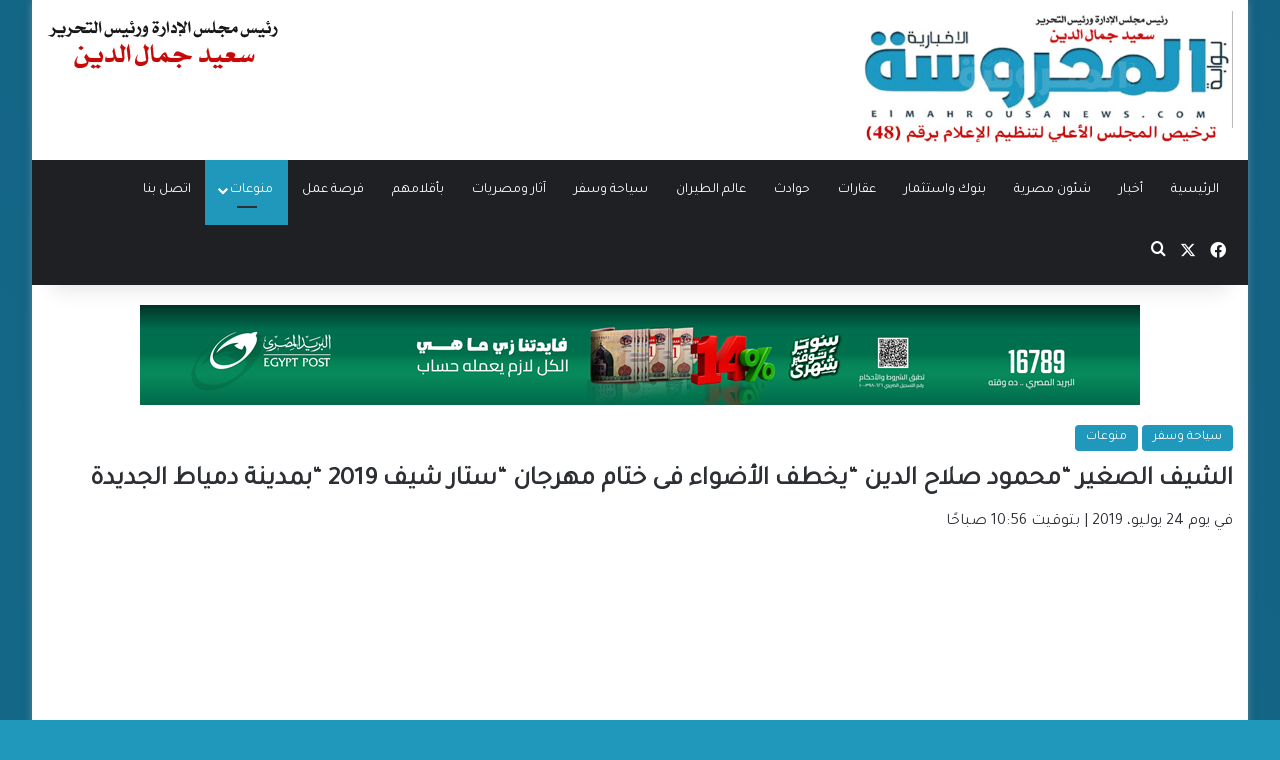

--- FILE ---
content_type: text/html; charset=UTF-8
request_url: https://elmahrousanews.com/17964/
body_size: 20091
content:
<!DOCTYPE html>
<html dir="rtl" lang="ar" class="" data-skin="light">
<head>
	<meta charset="UTF-8" />
	<!-- Google tag (gtag.js) -->
<script async src="https://www.googletagmanager.com/gtag/js?id=G-51S6Z30L6Z"></script>
<script>
  window.dataLayer = window.dataLayer || [];
  function gtag(){dataLayer.push(arguments);}
  gtag('js', new Date());

  gtag('config', 'G-51S6Z30L6Z');
</script>
	<link rel="profile" href="https://gmpg.org/xfn/11" />
	<meta name='robots' content='index, follow, max-image-preview:large, max-snippet:-1, max-video-preview:-1' />
	<style>img:is([sizes="auto" i], [sizes^="auto," i]) { contain-intrinsic-size: 3000px 1500px }</style>
	
	<!-- This site is optimized with the Yoast SEO plugin v26.4 - https://yoast.com/wordpress/plugins/seo/ -->
	<title>الشيف الصغير &quot;محمود صلاح الدين &quot;يخطف الأضواء فى ختام مهرجان &quot;ستار شيف 2019 &quot;بمدينة دمياط الجديدة | بوابة المحروسة الإخبارية</title>
	<link rel="canonical" href="https://elmahrousanews.com/17964/" />
	<meta property="og:locale" content="ar_AR" />
	<meta property="og:type" content="article" />
	<meta property="og:title" content="الشيف الصغير &quot;محمود صلاح الدين &quot;يخطف الأضواء فى ختام مهرجان &quot;ستار شيف 2019 &quot;بمدينة دمياط الجديدة | بوابة المحروسة الإخبارية" />
	<meta property="og:description" content="من شابه أباه فما ظلم &#8221;  ، و&#8221; ابن الوز .. عوام &#8220;هذه الأقاويل المأثورة والأمثال كانت لسان حال جميع المشاركين والحاضرين لحفل ختام مهرجان &#8221; ستار شيف 2019 &#8221; الذى أقامته إدارة المعهد العالى للدراسات الفندقية والسياحية بدمياط الجديدة تحت رعاية الدكتور إيهاب محمود عيد رئيس مجلس إدارة المعهد، وريادة الدكتورة فريدة مجاهد ، &hellip;" />
	<meta property="og:url" content="https://elmahrousanews.com/17964/" />
	<meta property="og:site_name" content="بوابة المحروسة الإخبارية" />
	<meta property="article:publisher" content="https://www.facebook.com/بوابة-المحروسة-الإخبارية-236232563244291/" />
	<meta property="article:published_time" content="2019-07-24T07:56:53+00:00" />
	<meta property="article:modified_time" content="2019-07-24T13:20:35+00:00" />
	<meta property="og:image" content="https://elmahrousanews.com/wp-content/uploads/2019/07/الشيف-الصغير-1.jpg" />
	<meta property="og:image:width" content="300" />
	<meta property="og:image:height" content="400" />
	<meta property="og:image:type" content="image/jpeg" />
	<meta name="author" content="سعيد جمال الدين" />
	<meta name="twitter:card" content="summary_large_image" />
	<meta name="twitter:label1" content="كُتب بواسطة" />
	<meta name="twitter:data1" content="سعيد جمال الدين" />
	<script type="application/ld+json" class="yoast-schema-graph">{"@context":"https://schema.org","@graph":[{"@type":"Article","@id":"https://elmahrousanews.com/17964/#article","isPartOf":{"@id":"https://elmahrousanews.com/17964/"},"author":{"name":"سعيد جمال الدين","@id":"https://elmahrousanews.com/#/schema/person/195eb04d3da0042267b1d48f22e68852"},"headline":"الشيف الصغير &#8220;محمود صلاح الدين &#8220;يخطف الأضواء فى ختام مهرجان &#8220;ستار شيف 2019 &#8220;بمدينة دمياط الجديدة","datePublished":"2019-07-24T07:56:53+00:00","dateModified":"2019-07-24T13:20:35+00:00","mainEntityOfPage":{"@id":"https://elmahrousanews.com/17964/"},"wordCount":43,"publisher":{"@id":"https://elmahrousanews.com/#organization"},"image":{"@id":"https://elmahrousanews.com/17964/#primaryimage"},"thumbnailUrl":"https://elmahrousanews.com/wp-content/uploads/2019/07/الشيف-الصغير-1.jpg","articleSection":["سياحة وسفر","منوعات"],"inLanguage":"ar"},{"@type":"WebPage","@id":"https://elmahrousanews.com/17964/","url":"https://elmahrousanews.com/17964/","name":"الشيف الصغير \"محمود صلاح الدين \"يخطف الأضواء فى ختام مهرجان \"ستار شيف 2019 \"بمدينة دمياط الجديدة | بوابة المحروسة الإخبارية","isPartOf":{"@id":"https://elmahrousanews.com/#website"},"primaryImageOfPage":{"@id":"https://elmahrousanews.com/17964/#primaryimage"},"image":{"@id":"https://elmahrousanews.com/17964/#primaryimage"},"thumbnailUrl":"https://elmahrousanews.com/wp-content/uploads/2019/07/الشيف-الصغير-1.jpg","datePublished":"2019-07-24T07:56:53+00:00","dateModified":"2019-07-24T13:20:35+00:00","breadcrumb":{"@id":"https://elmahrousanews.com/17964/#breadcrumb"},"inLanguage":"ar","potentialAction":[{"@type":"ReadAction","target":["https://elmahrousanews.com/17964/"]}]},{"@type":"ImageObject","inLanguage":"ar","@id":"https://elmahrousanews.com/17964/#primaryimage","url":"https://elmahrousanews.com/wp-content/uploads/2019/07/الشيف-الصغير-1.jpg","contentUrl":"https://elmahrousanews.com/wp-content/uploads/2019/07/الشيف-الصغير-1.jpg","width":300,"height":400},{"@type":"BreadcrumbList","@id":"https://elmahrousanews.com/17964/#breadcrumb","itemListElement":[{"@type":"ListItem","position":1,"name":"Home","item":"https://elmahrousanews.com/"},{"@type":"ListItem","position":2,"name":"الشيف الصغير &#8220;محمود صلاح الدين &#8220;يخطف الأضواء فى ختام مهرجان &#8220;ستار شيف 2019 &#8220;بمدينة دمياط الجديدة"}]},{"@type":"WebSite","@id":"https://elmahrousanews.com/#website","url":"https://elmahrousanews.com/","name":"بوابة المحروسة الإخبارية","description":"بوابة إلكترونية إخبارية  متخصصة ، تنشر وتحلل وتدقق كل ما يهم الشآن المصرى والعربى والدولى بمصداقية وشفافية وبشكل سلس عبر خدمة صحفية متميزة ومتوازنة ومتكاملة للقراء والمتابعين ، تليق بمكانة وعقلية المواطن المصرى والعربى، رافعة شعار &quot; الحقيقة فقط &quot;","publisher":{"@id":"https://elmahrousanews.com/#organization"},"potentialAction":[{"@type":"SearchAction","target":{"@type":"EntryPoint","urlTemplate":"https://elmahrousanews.com/?s={search_term_string}"},"query-input":{"@type":"PropertyValueSpecification","valueRequired":true,"valueName":"search_term_string"}}],"inLanguage":"ar"},{"@type":"Organization","@id":"https://elmahrousanews.com/#organization","name":"المحروسة الاخبارية","url":"https://elmahrousanews.com/","logo":{"@type":"ImageObject","inLanguage":"ar","@id":"https://elmahrousanews.com/#/schema/logo/image/","url":"https://elmahrousanews.com/wp-content/uploads/2019/02/logo19.png","contentUrl":"https://elmahrousanews.com/wp-content/uploads/2019/02/logo19.png","width":400,"height":114,"caption":"المحروسة الاخبارية"},"image":{"@id":"https://elmahrousanews.com/#/schema/logo/image/"},"sameAs":["https://www.facebook.com/بوابة-المحروسة-الإخبارية-236232563244291/"]},{"@type":"Person","@id":"https://elmahrousanews.com/#/schema/person/195eb04d3da0042267b1d48f22e68852","name":"سعيد جمال الدين","image":{"@type":"ImageObject","inLanguage":"ar","@id":"https://elmahrousanews.com/#/schema/person/image/","url":"https://secure.gravatar.com/avatar/5da4a90001b504c6a3a27b2782f6f397?s=96&d=mm&r=g","contentUrl":"https://secure.gravatar.com/avatar/5da4a90001b504c6a3a27b2782f6f397?s=96&d=mm&r=g","caption":"سعيد جمال الدين"},"url":"https://elmahrousanews.com/author/said/"}]}</script>
	<!-- / Yoast SEO plugin. -->


<link rel="alternate" type="application/rss+xml" title="بوابة المحروسة الإخبارية &laquo; الخلاصة" href="https://elmahrousanews.com/feed/" />
<link rel="alternate" type="application/rss+xml" title="بوابة المحروسة الإخبارية &laquo; خلاصة التعليقات" href="https://elmahrousanews.com/comments/feed/" />

		<style type="text/css">
			:root{				
			--tie-preset-gradient-1: linear-gradient(135deg, rgba(6, 147, 227, 1) 0%, rgb(155, 81, 224) 100%);
			--tie-preset-gradient-2: linear-gradient(135deg, rgb(122, 220, 180) 0%, rgb(0, 208, 130) 100%);
			--tie-preset-gradient-3: linear-gradient(135deg, rgba(252, 185, 0, 1) 0%, rgba(255, 105, 0, 1) 100%);
			--tie-preset-gradient-4: linear-gradient(135deg, rgba(255, 105, 0, 1) 0%, rgb(207, 46, 46) 100%);
			--tie-preset-gradient-5: linear-gradient(135deg, rgb(238, 238, 238) 0%, rgb(169, 184, 195) 100%);
			--tie-preset-gradient-6: linear-gradient(135deg, rgb(74, 234, 220) 0%, rgb(151, 120, 209) 20%, rgb(207, 42, 186) 40%, rgb(238, 44, 130) 60%, rgb(251, 105, 98) 80%, rgb(254, 248, 76) 100%);
			--tie-preset-gradient-7: linear-gradient(135deg, rgb(255, 206, 236) 0%, rgb(152, 150, 240) 100%);
			--tie-preset-gradient-8: linear-gradient(135deg, rgb(254, 205, 165) 0%, rgb(254, 45, 45) 50%, rgb(107, 0, 62) 100%);
			--tie-preset-gradient-9: linear-gradient(135deg, rgb(255, 203, 112) 0%, rgb(199, 81, 192) 50%, rgb(65, 88, 208) 100%);
			--tie-preset-gradient-10: linear-gradient(135deg, rgb(255, 245, 203) 0%, rgb(182, 227, 212) 50%, rgb(51, 167, 181) 100%);
			--tie-preset-gradient-11: linear-gradient(135deg, rgb(202, 248, 128) 0%, rgb(113, 206, 126) 100%);
			--tie-preset-gradient-12: linear-gradient(135deg, rgb(2, 3, 129) 0%, rgb(40, 116, 252) 100%);
			--tie-preset-gradient-13: linear-gradient(135deg, #4D34FA, #ad34fa);
			--tie-preset-gradient-14: linear-gradient(135deg, #0057FF, #31B5FF);
			--tie-preset-gradient-15: linear-gradient(135deg, #FF007A, #FF81BD);
			--tie-preset-gradient-16: linear-gradient(135deg, #14111E, #4B4462);
			--tie-preset-gradient-17: linear-gradient(135deg, #F32758, #FFC581);

			
					--main-nav-background: #1f2024;
					--main-nav-secondry-background: rgba(0,0,0,0.2);
					--main-nav-primary-color: #0088ff;
					--main-nav-contrast-primary-color: #FFFFFF;
					--main-nav-text-color: #FFFFFF;
					--main-nav-secondry-text-color: rgba(225,255,255,0.5);
					--main-nav-main-border-color: rgba(255,255,255,0.07);
					--main-nav-secondry-border-color: rgba(255,255,255,0.04);
				
			}
		</style>
	<meta name="viewport" content="width=device-width, initial-scale=1.0" /><script type="text/javascript">
/* <![CDATA[ */
window._wpemojiSettings = {"baseUrl":"https:\/\/s.w.org\/images\/core\/emoji\/15.0.3\/72x72\/","ext":".png","svgUrl":"https:\/\/s.w.org\/images\/core\/emoji\/15.0.3\/svg\/","svgExt":".svg","source":{"concatemoji":"https:\/\/elmahrousanews.com\/wp-includes\/js\/wp-emoji-release.min.js?ver=6.7.4"}};
/*! This file is auto-generated */
!function(i,n){var o,s,e;function c(e){try{var t={supportTests:e,timestamp:(new Date).valueOf()};sessionStorage.setItem(o,JSON.stringify(t))}catch(e){}}function p(e,t,n){e.clearRect(0,0,e.canvas.width,e.canvas.height),e.fillText(t,0,0);var t=new Uint32Array(e.getImageData(0,0,e.canvas.width,e.canvas.height).data),r=(e.clearRect(0,0,e.canvas.width,e.canvas.height),e.fillText(n,0,0),new Uint32Array(e.getImageData(0,0,e.canvas.width,e.canvas.height).data));return t.every(function(e,t){return e===r[t]})}function u(e,t,n){switch(t){case"flag":return n(e,"\ud83c\udff3\ufe0f\u200d\u26a7\ufe0f","\ud83c\udff3\ufe0f\u200b\u26a7\ufe0f")?!1:!n(e,"\ud83c\uddfa\ud83c\uddf3","\ud83c\uddfa\u200b\ud83c\uddf3")&&!n(e,"\ud83c\udff4\udb40\udc67\udb40\udc62\udb40\udc65\udb40\udc6e\udb40\udc67\udb40\udc7f","\ud83c\udff4\u200b\udb40\udc67\u200b\udb40\udc62\u200b\udb40\udc65\u200b\udb40\udc6e\u200b\udb40\udc67\u200b\udb40\udc7f");case"emoji":return!n(e,"\ud83d\udc26\u200d\u2b1b","\ud83d\udc26\u200b\u2b1b")}return!1}function f(e,t,n){var r="undefined"!=typeof WorkerGlobalScope&&self instanceof WorkerGlobalScope?new OffscreenCanvas(300,150):i.createElement("canvas"),a=r.getContext("2d",{willReadFrequently:!0}),o=(a.textBaseline="top",a.font="600 32px Arial",{});return e.forEach(function(e){o[e]=t(a,e,n)}),o}function t(e){var t=i.createElement("script");t.src=e,t.defer=!0,i.head.appendChild(t)}"undefined"!=typeof Promise&&(o="wpEmojiSettingsSupports",s=["flag","emoji"],n.supports={everything:!0,everythingExceptFlag:!0},e=new Promise(function(e){i.addEventListener("DOMContentLoaded",e,{once:!0})}),new Promise(function(t){var n=function(){try{var e=JSON.parse(sessionStorage.getItem(o));if("object"==typeof e&&"number"==typeof e.timestamp&&(new Date).valueOf()<e.timestamp+604800&&"object"==typeof e.supportTests)return e.supportTests}catch(e){}return null}();if(!n){if("undefined"!=typeof Worker&&"undefined"!=typeof OffscreenCanvas&&"undefined"!=typeof URL&&URL.createObjectURL&&"undefined"!=typeof Blob)try{var e="postMessage("+f.toString()+"("+[JSON.stringify(s),u.toString(),p.toString()].join(",")+"));",r=new Blob([e],{type:"text/javascript"}),a=new Worker(URL.createObjectURL(r),{name:"wpTestEmojiSupports"});return void(a.onmessage=function(e){c(n=e.data),a.terminate(),t(n)})}catch(e){}c(n=f(s,u,p))}t(n)}).then(function(e){for(var t in e)n.supports[t]=e[t],n.supports.everything=n.supports.everything&&n.supports[t],"flag"!==t&&(n.supports.everythingExceptFlag=n.supports.everythingExceptFlag&&n.supports[t]);n.supports.everythingExceptFlag=n.supports.everythingExceptFlag&&!n.supports.flag,n.DOMReady=!1,n.readyCallback=function(){n.DOMReady=!0}}).then(function(){return e}).then(function(){var e;n.supports.everything||(n.readyCallback(),(e=n.source||{}).concatemoji?t(e.concatemoji):e.wpemoji&&e.twemoji&&(t(e.twemoji),t(e.wpemoji)))}))}((window,document),window._wpemojiSettings);
/* ]]> */
</script>
<style id='wp-emoji-styles-inline-css' type='text/css'>

	img.wp-smiley, img.emoji {
		display: inline !important;
		border: none !important;
		box-shadow: none !important;
		height: 1em !important;
		width: 1em !important;
		margin: 0 0.07em !important;
		vertical-align: -0.1em !important;
		background: none !important;
		padding: 0 !important;
	}
</style>
<link rel='stylesheet' id='wp-block-library-rtl-css' href='https://elmahrousanews.com/wp-includes/css/dist/block-library/style-rtl.min.css?ver=6.7.4' type='text/css' media='all' />
<style id='wp-block-library-theme-inline-css' type='text/css'>
.wp-block-audio :where(figcaption){color:#555;font-size:13px;text-align:center}.is-dark-theme .wp-block-audio :where(figcaption){color:#ffffffa6}.wp-block-audio{margin:0 0 1em}.wp-block-code{border:1px solid #ccc;border-radius:4px;font-family:Menlo,Consolas,monaco,monospace;padding:.8em 1em}.wp-block-embed :where(figcaption){color:#555;font-size:13px;text-align:center}.is-dark-theme .wp-block-embed :where(figcaption){color:#ffffffa6}.wp-block-embed{margin:0 0 1em}.blocks-gallery-caption{color:#555;font-size:13px;text-align:center}.is-dark-theme .blocks-gallery-caption{color:#ffffffa6}:root :where(.wp-block-image figcaption){color:#555;font-size:13px;text-align:center}.is-dark-theme :root :where(.wp-block-image figcaption){color:#ffffffa6}.wp-block-image{margin:0 0 1em}.wp-block-pullquote{border-bottom:4px solid;border-top:4px solid;color:currentColor;margin-bottom:1.75em}.wp-block-pullquote cite,.wp-block-pullquote footer,.wp-block-pullquote__citation{color:currentColor;font-size:.8125em;font-style:normal;text-transform:uppercase}.wp-block-quote{border-left:.25em solid;margin:0 0 1.75em;padding-left:1em}.wp-block-quote cite,.wp-block-quote footer{color:currentColor;font-size:.8125em;font-style:normal;position:relative}.wp-block-quote:where(.has-text-align-right){border-left:none;border-right:.25em solid;padding-left:0;padding-right:1em}.wp-block-quote:where(.has-text-align-center){border:none;padding-left:0}.wp-block-quote.is-large,.wp-block-quote.is-style-large,.wp-block-quote:where(.is-style-plain){border:none}.wp-block-search .wp-block-search__label{font-weight:700}.wp-block-search__button{border:1px solid #ccc;padding:.375em .625em}:where(.wp-block-group.has-background){padding:1.25em 2.375em}.wp-block-separator.has-css-opacity{opacity:.4}.wp-block-separator{border:none;border-bottom:2px solid;margin-left:auto;margin-right:auto}.wp-block-separator.has-alpha-channel-opacity{opacity:1}.wp-block-separator:not(.is-style-wide):not(.is-style-dots){width:100px}.wp-block-separator.has-background:not(.is-style-dots){border-bottom:none;height:1px}.wp-block-separator.has-background:not(.is-style-wide):not(.is-style-dots){height:2px}.wp-block-table{margin:0 0 1em}.wp-block-table td,.wp-block-table th{word-break:normal}.wp-block-table :where(figcaption){color:#555;font-size:13px;text-align:center}.is-dark-theme .wp-block-table :where(figcaption){color:#ffffffa6}.wp-block-video :where(figcaption){color:#555;font-size:13px;text-align:center}.is-dark-theme .wp-block-video :where(figcaption){color:#ffffffa6}.wp-block-video{margin:0 0 1em}:root :where(.wp-block-template-part.has-background){margin-bottom:0;margin-top:0;padding:1.25em 2.375em}
</style>
<style id='classic-theme-styles-inline-css' type='text/css'>
/*! This file is auto-generated */
.wp-block-button__link{color:#fff;background-color:#32373c;border-radius:9999px;box-shadow:none;text-decoration:none;padding:calc(.667em + 2px) calc(1.333em + 2px);font-size:1.125em}.wp-block-file__button{background:#32373c;color:#fff;text-decoration:none}
</style>
<style id='global-styles-inline-css' type='text/css'>
:root{--wp--preset--aspect-ratio--square: 1;--wp--preset--aspect-ratio--4-3: 4/3;--wp--preset--aspect-ratio--3-4: 3/4;--wp--preset--aspect-ratio--3-2: 3/2;--wp--preset--aspect-ratio--2-3: 2/3;--wp--preset--aspect-ratio--16-9: 16/9;--wp--preset--aspect-ratio--9-16: 9/16;--wp--preset--color--black: #000000;--wp--preset--color--cyan-bluish-gray: #abb8c3;--wp--preset--color--white: #ffffff;--wp--preset--color--pale-pink: #f78da7;--wp--preset--color--vivid-red: #cf2e2e;--wp--preset--color--luminous-vivid-orange: #ff6900;--wp--preset--color--luminous-vivid-amber: #fcb900;--wp--preset--color--light-green-cyan: #7bdcb5;--wp--preset--color--vivid-green-cyan: #00d084;--wp--preset--color--pale-cyan-blue: #8ed1fc;--wp--preset--color--vivid-cyan-blue: #0693e3;--wp--preset--color--vivid-purple: #9b51e0;--wp--preset--gradient--vivid-cyan-blue-to-vivid-purple: linear-gradient(135deg,rgba(6,147,227,1) 0%,rgb(155,81,224) 100%);--wp--preset--gradient--light-green-cyan-to-vivid-green-cyan: linear-gradient(135deg,rgb(122,220,180) 0%,rgb(0,208,130) 100%);--wp--preset--gradient--luminous-vivid-amber-to-luminous-vivid-orange: linear-gradient(135deg,rgba(252,185,0,1) 0%,rgba(255,105,0,1) 100%);--wp--preset--gradient--luminous-vivid-orange-to-vivid-red: linear-gradient(135deg,rgba(255,105,0,1) 0%,rgb(207,46,46) 100%);--wp--preset--gradient--very-light-gray-to-cyan-bluish-gray: linear-gradient(135deg,rgb(238,238,238) 0%,rgb(169,184,195) 100%);--wp--preset--gradient--cool-to-warm-spectrum: linear-gradient(135deg,rgb(74,234,220) 0%,rgb(151,120,209) 20%,rgb(207,42,186) 40%,rgb(238,44,130) 60%,rgb(251,105,98) 80%,rgb(254,248,76) 100%);--wp--preset--gradient--blush-light-purple: linear-gradient(135deg,rgb(255,206,236) 0%,rgb(152,150,240) 100%);--wp--preset--gradient--blush-bordeaux: linear-gradient(135deg,rgb(254,205,165) 0%,rgb(254,45,45) 50%,rgb(107,0,62) 100%);--wp--preset--gradient--luminous-dusk: linear-gradient(135deg,rgb(255,203,112) 0%,rgb(199,81,192) 50%,rgb(65,88,208) 100%);--wp--preset--gradient--pale-ocean: linear-gradient(135deg,rgb(255,245,203) 0%,rgb(182,227,212) 50%,rgb(51,167,181) 100%);--wp--preset--gradient--electric-grass: linear-gradient(135deg,rgb(202,248,128) 0%,rgb(113,206,126) 100%);--wp--preset--gradient--midnight: linear-gradient(135deg,rgb(2,3,129) 0%,rgb(40,116,252) 100%);--wp--preset--font-size--small: 13px;--wp--preset--font-size--medium: 20px;--wp--preset--font-size--large: 36px;--wp--preset--font-size--x-large: 42px;--wp--preset--spacing--20: 0.44rem;--wp--preset--spacing--30: 0.67rem;--wp--preset--spacing--40: 1rem;--wp--preset--spacing--50: 1.5rem;--wp--preset--spacing--60: 2.25rem;--wp--preset--spacing--70: 3.38rem;--wp--preset--spacing--80: 5.06rem;--wp--preset--shadow--natural: 6px 6px 9px rgba(0, 0, 0, 0.2);--wp--preset--shadow--deep: 12px 12px 50px rgba(0, 0, 0, 0.4);--wp--preset--shadow--sharp: 6px 6px 0px rgba(0, 0, 0, 0.2);--wp--preset--shadow--outlined: 6px 6px 0px -3px rgba(255, 255, 255, 1), 6px 6px rgba(0, 0, 0, 1);--wp--preset--shadow--crisp: 6px 6px 0px rgba(0, 0, 0, 1);}:where(.is-layout-flex){gap: 0.5em;}:where(.is-layout-grid){gap: 0.5em;}body .is-layout-flex{display: flex;}.is-layout-flex{flex-wrap: wrap;align-items: center;}.is-layout-flex > :is(*, div){margin: 0;}body .is-layout-grid{display: grid;}.is-layout-grid > :is(*, div){margin: 0;}:where(.wp-block-columns.is-layout-flex){gap: 2em;}:where(.wp-block-columns.is-layout-grid){gap: 2em;}:where(.wp-block-post-template.is-layout-flex){gap: 1.25em;}:where(.wp-block-post-template.is-layout-grid){gap: 1.25em;}.has-black-color{color: var(--wp--preset--color--black) !important;}.has-cyan-bluish-gray-color{color: var(--wp--preset--color--cyan-bluish-gray) !important;}.has-white-color{color: var(--wp--preset--color--white) !important;}.has-pale-pink-color{color: var(--wp--preset--color--pale-pink) !important;}.has-vivid-red-color{color: var(--wp--preset--color--vivid-red) !important;}.has-luminous-vivid-orange-color{color: var(--wp--preset--color--luminous-vivid-orange) !important;}.has-luminous-vivid-amber-color{color: var(--wp--preset--color--luminous-vivid-amber) !important;}.has-light-green-cyan-color{color: var(--wp--preset--color--light-green-cyan) !important;}.has-vivid-green-cyan-color{color: var(--wp--preset--color--vivid-green-cyan) !important;}.has-pale-cyan-blue-color{color: var(--wp--preset--color--pale-cyan-blue) !important;}.has-vivid-cyan-blue-color{color: var(--wp--preset--color--vivid-cyan-blue) !important;}.has-vivid-purple-color{color: var(--wp--preset--color--vivid-purple) !important;}.has-black-background-color{background-color: var(--wp--preset--color--black) !important;}.has-cyan-bluish-gray-background-color{background-color: var(--wp--preset--color--cyan-bluish-gray) !important;}.has-white-background-color{background-color: var(--wp--preset--color--white) !important;}.has-pale-pink-background-color{background-color: var(--wp--preset--color--pale-pink) !important;}.has-vivid-red-background-color{background-color: var(--wp--preset--color--vivid-red) !important;}.has-luminous-vivid-orange-background-color{background-color: var(--wp--preset--color--luminous-vivid-orange) !important;}.has-luminous-vivid-amber-background-color{background-color: var(--wp--preset--color--luminous-vivid-amber) !important;}.has-light-green-cyan-background-color{background-color: var(--wp--preset--color--light-green-cyan) !important;}.has-vivid-green-cyan-background-color{background-color: var(--wp--preset--color--vivid-green-cyan) !important;}.has-pale-cyan-blue-background-color{background-color: var(--wp--preset--color--pale-cyan-blue) !important;}.has-vivid-cyan-blue-background-color{background-color: var(--wp--preset--color--vivid-cyan-blue) !important;}.has-vivid-purple-background-color{background-color: var(--wp--preset--color--vivid-purple) !important;}.has-black-border-color{border-color: var(--wp--preset--color--black) !important;}.has-cyan-bluish-gray-border-color{border-color: var(--wp--preset--color--cyan-bluish-gray) !important;}.has-white-border-color{border-color: var(--wp--preset--color--white) !important;}.has-pale-pink-border-color{border-color: var(--wp--preset--color--pale-pink) !important;}.has-vivid-red-border-color{border-color: var(--wp--preset--color--vivid-red) !important;}.has-luminous-vivid-orange-border-color{border-color: var(--wp--preset--color--luminous-vivid-orange) !important;}.has-luminous-vivid-amber-border-color{border-color: var(--wp--preset--color--luminous-vivid-amber) !important;}.has-light-green-cyan-border-color{border-color: var(--wp--preset--color--light-green-cyan) !important;}.has-vivid-green-cyan-border-color{border-color: var(--wp--preset--color--vivid-green-cyan) !important;}.has-pale-cyan-blue-border-color{border-color: var(--wp--preset--color--pale-cyan-blue) !important;}.has-vivid-cyan-blue-border-color{border-color: var(--wp--preset--color--vivid-cyan-blue) !important;}.has-vivid-purple-border-color{border-color: var(--wp--preset--color--vivid-purple) !important;}.has-vivid-cyan-blue-to-vivid-purple-gradient-background{background: var(--wp--preset--gradient--vivid-cyan-blue-to-vivid-purple) !important;}.has-light-green-cyan-to-vivid-green-cyan-gradient-background{background: var(--wp--preset--gradient--light-green-cyan-to-vivid-green-cyan) !important;}.has-luminous-vivid-amber-to-luminous-vivid-orange-gradient-background{background: var(--wp--preset--gradient--luminous-vivid-amber-to-luminous-vivid-orange) !important;}.has-luminous-vivid-orange-to-vivid-red-gradient-background{background: var(--wp--preset--gradient--luminous-vivid-orange-to-vivid-red) !important;}.has-very-light-gray-to-cyan-bluish-gray-gradient-background{background: var(--wp--preset--gradient--very-light-gray-to-cyan-bluish-gray) !important;}.has-cool-to-warm-spectrum-gradient-background{background: var(--wp--preset--gradient--cool-to-warm-spectrum) !important;}.has-blush-light-purple-gradient-background{background: var(--wp--preset--gradient--blush-light-purple) !important;}.has-blush-bordeaux-gradient-background{background: var(--wp--preset--gradient--blush-bordeaux) !important;}.has-luminous-dusk-gradient-background{background: var(--wp--preset--gradient--luminous-dusk) !important;}.has-pale-ocean-gradient-background{background: var(--wp--preset--gradient--pale-ocean) !important;}.has-electric-grass-gradient-background{background: var(--wp--preset--gradient--electric-grass) !important;}.has-midnight-gradient-background{background: var(--wp--preset--gradient--midnight) !important;}.has-small-font-size{font-size: var(--wp--preset--font-size--small) !important;}.has-medium-font-size{font-size: var(--wp--preset--font-size--medium) !important;}.has-large-font-size{font-size: var(--wp--preset--font-size--large) !important;}.has-x-large-font-size{font-size: var(--wp--preset--font-size--x-large) !important;}
:where(.wp-block-post-template.is-layout-flex){gap: 1.25em;}:where(.wp-block-post-template.is-layout-grid){gap: 1.25em;}
:where(.wp-block-columns.is-layout-flex){gap: 2em;}:where(.wp-block-columns.is-layout-grid){gap: 2em;}
:root :where(.wp-block-pullquote){font-size: 1.5em;line-height: 1.6;}
</style>
<link rel='stylesheet' id='tie-css-base-css' href='https://elmahrousanews.com/wp-content/themes/jannah/assets/css/base.min.css?ver=7.1.0' type='text/css' media='all' />
<link rel='stylesheet' id='tie-css-styles-css' href='https://elmahrousanews.com/wp-content/themes/jannah/assets/css/style.min.css?ver=7.1.0' type='text/css' media='all' />
<link rel='stylesheet' id='tie-css-widgets-css' href='https://elmahrousanews.com/wp-content/themes/jannah/assets/css/widgets.min.css?ver=7.1.0' type='text/css' media='all' />
<link rel='stylesheet' id='tie-css-helpers-css' href='https://elmahrousanews.com/wp-content/themes/jannah/assets/css/helpers.min.css?ver=7.1.0' type='text/css' media='all' />
<link rel='stylesheet' id='tie-fontawesome5-css' href='https://elmahrousanews.com/wp-content/themes/jannah/assets/css/fontawesome.css?ver=7.1.0' type='text/css' media='all' />
<link rel='stylesheet' id='tie-css-single-css' href='https://elmahrousanews.com/wp-content/themes/jannah/assets/css/single.min.css?ver=7.1.0' type='text/css' media='all' />
<link rel='stylesheet' id='tie-css-print-css' href='https://elmahrousanews.com/wp-content/themes/jannah/assets/css/print.css?ver=7.1.0' type='text/css' media='print' />
<style id='tie-css-print-inline-css' type='text/css'>
.wf-active body{font-family: 'Tajawal';}.wf-active #main-nav .main-menu > ul > li > a{font-family: 'Tajawal';}.wf-active blockquote p{font-family: 'Tajawal';}#main-nav .main-menu > ul > li > a{font-weight: 400;}.entry-header h1.entry-title{font-size: 26px;}#the-post .entry-content,#the-post .entry-content p{font-size: 18px;font-weight: 400;}#tie-body{background-color: #1f98bc;background-image: -webkit-linear-gradient(45deg,#1f98bc,#187ba5);background-image: linear-gradient(45deg,#1f98bc,#187ba5);}.background-overlay {background-attachment: fixed;background-color: rgba(0,0,0,0.2);}:root:root{--brand-color: #1f98bc;--dark-brand-color: #00668a;--bright-color: #FFFFFF;--base-color: #2c2f34;}#reading-position-indicator{box-shadow: 0 0 10px rgba( 31,152,188,0.7);}:root:root{--brand-color: #1f98bc;--dark-brand-color: #00668a;--bright-color: #FFFFFF;--base-color: #2c2f34;}#reading-position-indicator{box-shadow: 0 0 10px rgba( 31,152,188,0.7);}.dark-skin .side-aside img,.dark-skin .site-footer img,.dark-skin .sidebar img,.dark-skin .main-content img{filter: brightness(.8) contrast(1.2);}.main-slider .slide-bg,.main-slider .slide{background-position: center center;}a:hover,body .entry a:hover,.dark-skin body .entry a:hover,.comment-list .comment-content a:hover{color: #1f98bc;}#header-notification-bar{background: var( --tie-preset-gradient-13 );}#header-notification-bar{--tie-buttons-color: #FFFFFF;--tie-buttons-border-color: #FFFFFF;--tie-buttons-hover-color: #e1e1e1;--tie-buttons-hover-text: #000000;}#header-notification-bar{--tie-buttons-text: #000000;}#background-stream-cover{background-image: url(https://elmahrousanews.com/wp-content/uploads/2022/05/شعار-ولوجو-المحروسة-الإخبارية-elmahrousa-news-4.jpg);}@media (min-width: 1200px){.container{width: auto;}}.boxed-layout #tie-wrapper,.boxed-layout .fixed-nav{max-width: 1290px;}@media (min-width: 1260px){.container,.wide-next-prev-slider-wrapper .slider-main-container{max-width: 1260px;}}
</style>
<script type="text/javascript" src="https://elmahrousanews.com/wp-includes/js/jquery/jquery.min.js?ver=3.7.1" id="jquery-core-js"></script>
<script type="text/javascript" src="https://elmahrousanews.com/wp-includes/js/jquery/jquery-migrate.min.js?ver=3.4.1" id="jquery-migrate-js"></script>
<link rel="https://api.w.org/" href="https://elmahrousanews.com/wp-json/" /><link rel="alternate" title="JSON" type="application/json" href="https://elmahrousanews.com/wp-json/wp/v2/posts/17964" /><link rel="EditURI" type="application/rsd+xml" title="RSD" href="https://elmahrousanews.com/xmlrpc.php?rsd" />
<link rel="stylesheet" href="https://elmahrousanews.com/wp-content/themes/jannah/rtl.css" type="text/css" media="screen" /><meta name="generator" content="WordPress 6.7.4" />
<link rel='shortlink' href='https://elmahrousanews.com/?p=17964' />
<link rel="alternate" title="oEmbed (JSON)" type="application/json+oembed" href="https://elmahrousanews.com/wp-json/oembed/1.0/embed?url=https%3A%2F%2Felmahrousanews.com%2F17964%2F" />
<link rel="alternate" title="oEmbed (XML)" type="text/xml+oembed" href="https://elmahrousanews.com/wp-json/oembed/1.0/embed?url=https%3A%2F%2Felmahrousanews.com%2F17964%2F&#038;format=xml" />
        <style type="text/css" id="pf-main-css">
            
				@media screen {
					.printfriendly {
						z-index: 1000; display: flex; margin: 0px 0px 0px 0px
					}
					.printfriendly a, .printfriendly a:link, .printfriendly a:visited, .printfriendly a:hover, .printfriendly a:active {
						font-weight: 600;
						cursor: pointer;
						text-decoration: none;
						border: none;
						-webkit-box-shadow: none;
						-moz-box-shadow: none;
						box-shadow: none;
						outline:none;
						font-size: 14px !important;
						color: #3AAA11 !important;
					}
					.printfriendly.pf-alignleft {
						justify-content: start;
					}
					.printfriendly.pf-alignright {
						justify-content: end;
					}
					.printfriendly.pf-aligncenter {
						justify-content: center;
						
					}
				}

				.pf-button-img {
					border: none;
					-webkit-box-shadow: none;
					-moz-box-shadow: none;
					box-shadow: none;
					padding: 0;
					margin: 0;
					display: inline;
					vertical-align: middle;
				}

				img.pf-button-img + .pf-button-text {
					margin-left: 6px;
				}

				@media print {
					.printfriendly {
						display: none;
					}
				}
				        </style>

            
        <style type="text/css" id="pf-excerpt-styles">
          .pf-button.pf-button-excerpt {
              display: none;
           }
        </style>

                <style>
        body {
            -webkit-user-select: none;
            -moz-user-select: none;
            -ms-user-select: none;
            user-select: none;
        }
        img {
            -webkit-user-drag: none;
            user-drag: none;
        }
    </style>
    <script>
        document.addEventListener('contextmenu', function(e) {
            e.preventDefault();
        });

        document.addEventListener('keydown', function(e) {
            if (e.ctrlKey && (e.key === 'u' || e.key === 'i' || e.key === 'I') || e.key === 'F12') {
                e.preventDefault();
            }
            if (e.ctrlKey && (e.key === 'c' || e.key === 'x' || e.key === 's' || e.key === 'C' || e.key === 'X' || e.key === 'S')) {
                e.preventDefault();
            }
        });
    </script>
            <style>
            .hyp-sub-headlines-wrapper {
                margin: 8px 0 15px;
            }
            .hyp-sub-headline-item {
                margin-bottom: 4px;
                font-size: 18px !important;
                font-weight: 600 !important;
                line-height: 1.6;
                /* لا نحدد font-family حتى يأخذ نفس فونت الموقع */
            }
        </style>
    <meta http-equiv="X-UA-Compatible" content="IE=edge"><script async src="https://pagead2.googlesyndication.com/pagead/js/adsbygoogle.js?client=ca-pub-1115707481907841"
     crossorigin="anonymous"></script>
<!-- Google tag (gtag.js) -->
<script async src="https://www.googletagmanager.com/gtag/js?id=G-4VFF3WSV6N"></script>
<script>
  window.dataLayer = window.dataLayer || [];
  function gtag(){dataLayer.push(arguments);}
  gtag('js', new Date());

  gtag('config', 'G-4VFF3WSV6N');
</script>
<link rel="icon" href="https://elmahrousanews.com/wp-content/uploads/2020/04/android-chrome-512x512-1-150x150.png" sizes="32x32" />
<link rel="icon" href="https://elmahrousanews.com/wp-content/uploads/2020/04/android-chrome-512x512-1-300x300.png" sizes="192x192" />
<link rel="apple-touch-icon" href="https://elmahrousanews.com/wp-content/uploads/2020/04/android-chrome-512x512-1-300x300.png" />
<meta name="msapplication-TileImage" content="https://elmahrousanews.com/wp-content/uploads/2020/04/android-chrome-512x512-1-300x300.png" />
		<style type="text/css" id="wp-custom-css">
			.post-meta, .post-meta a:not(:hover) {
    color: #ffffff;}

.entry-header, .page-title {
    font-size: 16px;}

#tie-block_1855.stream-item img{
	width:60% !important;
}		</style>
		</head>

<body id="tie-body" class="rtl post-template-default single single-post postid-17964 single-format-standard boxed-layout wrapper-has-shadow block-head-2 magazine1 is-thumb-overlay-disabled is-desktop is-header-layout-3 has-header-ad has-header-below-ad sidebar-left has-sidebar post-layout-3 wide-title-narrow-media is-standard-format">



<div class="background-overlay">

	<div id="tie-container" class="site tie-container">

		
		<div id="tie-wrapper">

			
<header id="theme-header" class="theme-header header-layout-3 main-nav-dark main-nav-default-dark main-nav-below has-stream-item has-shadow has-normal-width-logo mobile-header-default">
	
<div class="container header-container">
	<div class="tie-row logo-row">

		
		<div class="logo-wrapper">
			<div class="tie-col-md-4 logo-container clearfix">
				<div id="mobile-header-components-area_1" class="mobile-header-components"><ul class="components"><li class="mobile-component_menu custom-menu-link"><a href="#" id="mobile-menu-icon" class=""><span class="tie-mobile-menu-icon nav-icon is-layout-4"></span><span class="screen-reader-text">القائمة</span></a></li></ul></div>
		<div id="logo" class="image-logo" style="margin-top: 5px; margin-bottom: 5px;">

			
			<a title="بوابة المحروسة الإخبارية" href="https://elmahrousanews.com/">
				
				<picture class="tie-logo-default tie-logo-picture">
					<source class="tie-logo-source-default tie-logo-source" srcset="https://elmahrousanews.com/wp-content/uploads/2024/12/logo-elmhrosa.jpg" media="(max-width:991px)">
					<source class="tie-logo-source-default tie-logo-source" srcset="https://elmahrousanews.com/wp-content/uploads/2024/12/logo-elmhrosa.jpg">
					<img class="tie-logo-img-default tie-logo-img" src="https://elmahrousanews.com/wp-content/uploads/2024/12/logo-elmhrosa.jpg" alt="بوابة المحروسة الإخبارية" width="500" height="200" style="max-height:200px; width: auto;" />
				</picture>
						</a>

			
		</div><!-- #logo /-->

					</div><!-- .tie-col /-->
		</div><!-- .logo-wrapper /-->

		<div class="tie-col-md-8 stream-item stream-item-top-wrapper"><div class="stream-item-top">
					<a href="" title=""  >
						<img src="https://elmahrousanews.com/wp-content/uploads/2019/02/saied-e1701907030477.png" alt="" width="728" height="91" />
					</a>
				</div></div><!-- .tie-col /-->
	</div><!-- .tie-row /-->
</div><!-- .container /-->

<div class="main-nav-wrapper">
	<nav id="main-nav" data-skin="search-in-main-nav" class="main-nav header-nav live-search-parent menu-style-default menu-style-solid-bg"  aria-label="القائمة الرئيسية">
		<div class="container">

			<div class="main-menu-wrapper">

				
				<div id="menu-components-wrap">

					
					<div class="main-menu main-menu-wrap">
						<div id="main-nav-menu" class="main-menu header-menu"><ul id="menu-main" class="menu"><li id="menu-item-445" class="menu-item menu-item-type-custom menu-item-object-custom menu-item-home menu-item-445"><a href="https://elmahrousanews.com">الرئيسية</a></li>
<li id="menu-item-12" class="menu-item menu-item-type-taxonomy menu-item-object-category menu-item-12"><a href="https://elmahrousanews.com/category/%d8%a3%d8%ae%d8%a8%d8%a7%d8%b1/">أخبار</a></li>
<li id="menu-item-23" class="menu-item menu-item-type-taxonomy menu-item-object-category menu-item-23"><a href="https://elmahrousanews.com/category/%d8%b4%d8%a6%d9%88%d9%86-%d9%85%d8%b5%d8%b1%d9%8a%d8%a9/">شئون مصرية</a></li>
<li id="menu-item-253521" class="menu-item menu-item-type-taxonomy menu-item-object-category menu-item-253521"><a href="https://elmahrousanews.com/category/%d8%a8%d9%86%d9%88%d9%83-%d9%88%d8%a7%d8%b3%d8%aa%d8%ab%d9%85%d8%a7%d8%b1/">بنوك واستثمار</a></li>
<li id="menu-item-225258" class="menu-item menu-item-type-taxonomy menu-item-object-category menu-item-225258"><a href="https://elmahrousanews.com/category/%d8%b9%d9%82%d8%a7%d8%b1%d8%a7%d8%aa/">عقارات</a></li>
<li id="menu-item-225259" class="menu-item menu-item-type-taxonomy menu-item-object-category menu-item-225259"><a href="https://elmahrousanews.com/category/%d8%ad%d9%88%d8%a7%d8%af%d8%ab/">حوادث</a></li>
<li id="menu-item-24" class="menu-item menu-item-type-taxonomy menu-item-object-category menu-item-24"><a href="https://elmahrousanews.com/category/%d8%b9%d8%a7%d9%84%d9%85-%d8%a7%d9%84%d8%b7%d9%8a%d8%b1%d8%a7%d9%86/">عالم الطيران</a></li>
<li id="menu-item-14" class="menu-item menu-item-type-taxonomy menu-item-object-category current-post-ancestor current-menu-parent current-post-parent menu-item-14"><a href="https://elmahrousanews.com/category/%d8%b3%d9%8a%d8%a7%d8%ad%d8%a9-%d9%88%d8%b3%d9%81%d8%b1/">سياحة وسفر</a></li>
<li id="menu-item-11" class="menu-item menu-item-type-taxonomy menu-item-object-category menu-item-11"><a href="https://elmahrousanews.com/category/%d8%a2%d8%ab%d8%a7%d8%b1-%d9%88%d9%85%d8%b5%d8%b1%d9%8a%d8%a7%d8%aa/">آثار ومصريات</a></li>
<li id="menu-item-251284" class="menu-item menu-item-type-taxonomy menu-item-object-category menu-item-251284"><a href="https://elmahrousanews.com/category/%d8%a8%d8%a3%d9%82%d9%84%d8%a7%d9%85%d9%87%d9%85/">بأقلامهم</a></li>
<li id="menu-item-225261" class="menu-item menu-item-type-taxonomy menu-item-object-category menu-item-225261"><a href="https://elmahrousanews.com/category/%d9%81%d8%b1%d8%b5%d8%a9-%d8%b9%d9%85%d9%84/">فرصة عمل</a></li>
<li id="menu-item-225257" class="menu-item menu-item-type-taxonomy menu-item-object-category current-post-ancestor current-menu-parent current-post-parent menu-item-has-children menu-item-225257 tie-current-menu"><a href="https://elmahrousanews.com/category/%d9%85%d9%86%d9%88%d8%b9%d8%a7%d8%aa/">منوعات</a>
<ul class="sub-menu menu-sub-content">
	<li id="menu-item-253498" class="menu-item menu-item-type-taxonomy menu-item-object-category menu-item-253498"><a href="https://elmahrousanews.com/category/%d9%81%d9%8a%d8%af%d9%8a%d9%88-%d8%a7%d9%84%d9%85%d8%ad%d8%b1%d9%88%d8%b3%d8%a9/">فيديو المحروسة</a></li>
	<li id="menu-item-225262" class="menu-item menu-item-type-taxonomy menu-item-object-category menu-item-225262"><a href="https://elmahrousanews.com/category/%d9%83%d8%a7%d8%b1%d9%8a%d9%83%d8%a7%d8%aa%d9%8a%d8%b1-%d8%a7%d9%84%d9%85%d8%ad%d8%b1%d9%88%d8%b3%d8%a9/">كاريكاتير المحروسة</a></li>
</ul>
</li>
<li id="menu-item-253522" class="menu-item menu-item-type-post_type menu-item-object-page menu-item-253522"><a href="https://elmahrousanews.com/%d8%a7%d8%aa%d8%b5%d9%84-%d8%a8%d9%86%d8%a7/">اتصل بنا</a></li>
</ul></div>					</div><!-- .main-menu /-->

					<ul class="components"> <li class="social-icons-item"><a class="social-link facebook-social-icon" rel="external noopener nofollow" target="_blank" href="https://www.facebook.com/profile.php?id=100046632141876"><span class="tie-social-icon tie-icon-facebook"></span><span class="screen-reader-text">فيسبوك</span></a></li><li class="social-icons-item"><a class="social-link twitter-social-icon" rel="external noopener nofollow" target="_blank" href="https://x.com/mahrousanews"><span class="tie-social-icon tie-icon-twitter"></span><span class="screen-reader-text">X</span></a></li> 			<li class="search-compact-icon menu-item custom-menu-link">
				<a href="#" class="tie-search-trigger">
					<span class="tie-icon-search tie-search-icon" aria-hidden="true"></span>
					<span class="screen-reader-text">بحث عن</span>
				</a>
			</li>
			</ul><!-- Components -->
				</div><!-- #menu-components-wrap /-->
			</div><!-- .main-menu-wrapper /-->
		</div><!-- .container /-->

			</nav><!-- #main-nav /-->
</div><!-- .main-nav-wrapper /-->

</header>

<div class="stream-item stream-item-below-header">
					<a href="https://www.facebook.com/share/1AwC8G7GeR/?mibextid=wwXIfr" title="" target="_blank" rel="nofollow noopener">
						<img src="https://elmahrousanews.com/wp-content/uploads/2025/12/00520.png" alt="" width="300" height="300" />
					</a>
				</div>
			<div class="container fullwidth-entry-title-wrapper">
				<div class="container-wrapper fullwidth-entry-title">
<header class="entry-header-outer">

	
	<div class="entry-header">

		<span class="post-cat-wrap"><a class="post-cat tie-cat-6" href="https://elmahrousanews.com/category/%d8%b3%d9%8a%d8%a7%d8%ad%d8%a9-%d9%88%d8%b3%d9%81%d8%b1/">سياحة وسفر</a><a class="post-cat tie-cat-18" href="https://elmahrousanews.com/category/%d9%85%d9%86%d9%88%d8%b9%d8%a7%d8%aa/">منوعات</a></span>
		<h1 class="post-title entry-title">
			الشيف الصغير &#8220;محمود صلاح الدين &#8220;يخطف الأضواء فى ختام مهرجان &#8220;ستار شيف 2019 &#8220;بمدينة دمياط الجديدة		</h1>

		<div class="single-post-meta post-meta clearfix"></div><!-- .post-meta -->		
				في يوم 24 يوليو، 2019 |  بتوقيت 
		10:56 صباحًا	</div><!-- .entry-header /-->

	
	
</header><!-- .entry-header-outer /-->


				</div>
			</div>
		<div id="content" class="site-content container"><div id="main-content-row" class="tie-row main-content-row">

<div class="main-content tie-col-md-8 tie-col-xs-12" role="main">

	
	<article id="the-post" class="container-wrapper post-content tie-standard">

		<div  class="featured-area"><div class="featured-area-inner"><figure class="single-featured-image"><img width="300" height="400" src="https://elmahrousanews.com/wp-content/uploads/2019/07/الشيف-الصغير-1.jpg" class="attachment-full size-full wp-post-image" alt="" data-main-img="1" decoding="async" fetchpriority="high" srcset="https://elmahrousanews.com/wp-content/uploads/2019/07/الشيف-الصغير-1.jpg 300w, https://elmahrousanews.com/wp-content/uploads/2019/07/الشيف-الصغير-1-225x300.jpg 225w" sizes="(max-width: 300px) 100vw, 300px" /></figure></div></div>

		<div class="entry-content entry clearfix">

			
			<div class="pf-content"><p><strong>من شابه أباه فما ظلم &#8221;  ، و&#8221; ابن الوز .. عوام &#8220;هذه الأقاويل المأثورة والأمثال كانت لسان حال جميع المشاركين والحاضرين لحفل ختام مهرجان &#8221; ستار شيف 2019 &#8221; الذى أقامته إدارة المعهد العالى للدراسات الفندقية والسياحية بدمياط الجديدة تحت رعاية الدكتور إيهاب محمود عيد رئيس مجلس إدارة المعهد، وريادة الدكتورة فريدة مجاهد ، عميدة المعهد .</strong></p>
<figure id="attachment_18017" aria-describedby="caption-attachment-18017" style="width: 600px" class="wp-caption aligncenter"><img decoding="async" class="wp-image-18017" src="https://elmahrousanews.com/wp-content/uploads/2019/07/IMG-20190724-WA0020.jpg" alt="" width="600" height="800" srcset="https://elmahrousanews.com/wp-content/uploads/2019/07/IMG-20190724-WA0020.jpg 300w, https://elmahrousanews.com/wp-content/uploads/2019/07/IMG-20190724-WA0020-225x300.jpg 225w" sizes="(max-width: 600px) 100vw, 600px" /><figcaption id="caption-attachment-18017" class="wp-caption-text"><strong>الشيف الصغير محمود صلاح الدين عقب تسلمه شهادة التقدير</strong></figcaption></figure>
<figure id="attachment_18018" aria-describedby="caption-attachment-18018" style="width: 600px" class="wp-caption aligncenter"><img decoding="async" class="wp-image-18018" src="https://elmahrousanews.com/wp-content/uploads/2019/07/IMG-20190724-WA0022.jpg" alt="" width="600" height="1000" srcset="https://elmahrousanews.com/wp-content/uploads/2019/07/IMG-20190724-WA0022.jpg 240w, https://elmahrousanews.com/wp-content/uploads/2019/07/IMG-20190724-WA0022-180x300.jpg 180w, https://elmahrousanews.com/wp-content/uploads/2019/07/IMG-20190724-WA0022-768x1280.jpg 768w, https://elmahrousanews.com/wp-content/uploads/2019/07/IMG-20190724-WA0022-614x1024.jpg 614w" sizes="(max-width: 600px) 100vw, 600px" /><figcaption id="caption-attachment-18018" class="wp-caption-text"><strong>الشيف الصغير محمود صلاح الدين فى بهو المعهد قبل لحظات من الإشتراك فى المسابقة</strong></figcaption></figure>
<figure id="attachment_18024" aria-describedby="caption-attachment-18024" style="width: 600px" class="wp-caption aligncenter"><img loading="lazy" decoding="async" class="wp-image-18024 size-full" src="https://elmahrousanews.com/wp-content/uploads/2019/07/الشيف-الصغير-6.jpg" alt="" width="600" height="444" srcset="https://elmahrousanews.com/wp-content/uploads/2019/07/الشيف-الصغير-6.jpg 500w, https://elmahrousanews.com/wp-content/uploads/2019/07/الشيف-الصغير-6-300x222.jpg 300w" sizes="auto, (max-width: 600px) 100vw, 600px" /><figcaption id="caption-attachment-18024" class="wp-caption-text"><strong>فبلة من والده الشيف صلاح الدين على وجنين إبنه فرحاً بالنجاح والإنتصار</strong></figcaption></figure>
<figure id="attachment_18019" aria-describedby="caption-attachment-18019" style="width: 600px" class="wp-caption aligncenter"><img loading="lazy" decoding="async" class="wp-image-18019" src="https://elmahrousanews.com/wp-content/uploads/2019/07/IMG-20190724-WA0023.jpg" alt="" width="600" height="1000" srcset="https://elmahrousanews.com/wp-content/uploads/2019/07/IMG-20190724-WA0023.jpg 240w, https://elmahrousanews.com/wp-content/uploads/2019/07/IMG-20190724-WA0023-180x300.jpg 180w, https://elmahrousanews.com/wp-content/uploads/2019/07/IMG-20190724-WA0023-768x1280.jpg 768w, https://elmahrousanews.com/wp-content/uploads/2019/07/IMG-20190724-WA0023-614x1024.jpg 614w" sizes="auto, (max-width: 600px) 100vw, 600px" /><figcaption id="caption-attachment-18019" class="wp-caption-text"><strong>الشيف الصغير محمود صلاح الدين وهو يرتدى ميدالية الفوز</strong></figcaption></figure>
<figure id="attachment_18021" aria-describedby="caption-attachment-18021" style="width: 600px" class="wp-caption aligncenter"><img loading="lazy" decoding="async" class="wp-image-18021 size-full" src="https://elmahrousanews.com/wp-content/uploads/2019/07/IMG-20190724-WA0025.jpg" alt="" width="600" height="800" srcset="https://elmahrousanews.com/wp-content/uploads/2019/07/IMG-20190724-WA0025.jpg 300w, https://elmahrousanews.com/wp-content/uploads/2019/07/IMG-20190724-WA0025-225x300.jpg 225w, https://elmahrousanews.com/wp-content/uploads/2019/07/IMG-20190724-WA0025-768x1024.jpg 768w" sizes="auto, (max-width: 600px) 100vw, 600px" /><figcaption id="caption-attachment-18021" class="wp-caption-text">الشيف الصغير محمود صلاح الدين يتسلم شهادة التقدير</figcaption></figure>
<p><strong>فقد خطف أحد الأطفال الذى لم يبلغ عمره نحو 14 عاماً الأضواء من الجميع حينما فوجئو به يرتدى ملابش الطهاه والشيفات ، ويقوم بمساعده والده الشيف الحلوانى الذى يشارك فى المسابقة ، ويساعده بمهارة فائقة  وهمة ونشاط جعلت الجميع يصفق له ويسانده  وتبين أن أسمه محمود صلاح الدين السيد يوسف ، من مركز نبروه  بالمنصورة محافظة الدقهلية ولم يقتصر على ذلك وإنما قام بإداد وتجهيز وتجميل تورتة على مستوى راقى مما أبهر الجميع ، وقررت لجنة التحكيم منحه شهادة تقدير وميدالية برونزية تقديراً له </strong></p>
<figure id="attachment_17965" aria-describedby="caption-attachment-17965" style="width: 600px" class="wp-caption aligncenter"><img loading="lazy" decoding="async" class="wp-image-17965 size-full" src="https://elmahrousanews.com/wp-content/uploads/2019/07/الشيف-الصغير-2.jpg" alt="" width="600" height="800" srcset="https://elmahrousanews.com/wp-content/uploads/2019/07/الشيف-الصغير-2.jpg 300w, https://elmahrousanews.com/wp-content/uploads/2019/07/الشيف-الصغير-2-225x300.jpg 225w" sizes="auto, (max-width: 600px) 100vw, 600px" /><figcaption id="caption-attachment-17965" class="wp-caption-text">الشيف الصغير بصحبة رضا أبو عمارة مدير التدريب والعلاقات العامة  بالمعهد ونقيب المهنيين السياحيين بدمياط </figcaption></figure>
<p><strong>الدكتور إيهاب محمود عيد ، رئيس مجلس إدارة إلمعهد العالى للدراسات الفندقية والسياحية بدمياط الجديدة ، والراعى للمهرجان والدكتورة فريدة مجاهد ، عميد المعهد  أصرا على إلتقاط صورة  لها مع الشيف الصغير  &#8221; محمود صلاح الدين &#8220;تقديراً له ، وأكدا على دعمهما  لكل المواهب فى كافة مجالات الضيافة والمطبخ وكذلك السياحة والفندقة بكافة أنشطتها .</strong></p>
<p><strong>يذكر أن مهرجان &#8221; ستار شيف &#8221; قد شارك فيه العديد من الشيفات والطهاه المحترفين فى الدلتا وقدموا أجمل وأورع الوجبات والأكلات والحلويات الشرقية والغربية والتى لاقت إستحسان الجميع ، بعدما وفرت لهم إدارة المعهد كافة الإمكانيات والتجهيزات لإتمام عملهم على الوجه الأكمل .</strong></p>
<p>&nbsp;</p>
<div class="printfriendly pf-button pf-button-content pf-aligncenter">
                    <a href="#" rel="nofollow" onclick="window.print(); return false;" title="Printer Friendly, PDF & Email">
                    <img decoding="async" class="pf-button-img" src="https://cdn.printfriendly.com/buttons/print-button-gray.png" alt="Print Friendly, PDF & Email" style="width: 66px;height: 24px;"  />
                    </a>
                </div></div>
			<div class="stream-item stream-item-below-post-content">
					<a href="https://www.cairo-airport.com/ar-eg/" title="" target="_blank" rel="nofollow noopener">
						<img src="https://elmahrousanews.com/wp-content/uploads/2025/12/إغلان-مطار-القاهرة-1.webp" alt="" width="350" height="350" />
					</a>
				</div>
		</div><!-- .entry-content /-->

				<div id="post-extra-info">
			<div class="theiaStickySidebar">
				<div class="single-post-meta post-meta clearfix"></div><!-- .post-meta -->
			</div>
		</div>

		<div class="clearfix"></div>
		<script id="tie-schema-json" type="application/ld+json">{"@context":"http:\/\/schema.org","@type":"NewsArticle","dateCreated":"2019-07-24T10:56:53+02:00","datePublished":"2019-07-24T10:56:53+02:00","dateModified":"2019-07-24T16:20:35+02:00","headline":"\u0627\u0644\u0634\u064a\u0641 \u0627\u0644\u0635\u063a\u064a\u0631 &#8220;\u0645\u062d\u0645\u0648\u062f \u0635\u0644\u0627\u062d \u0627\u0644\u062f\u064a\u0646 &#8220;\u064a\u062e\u0637\u0641 \u0627\u0644\u0623\u0636\u0648\u0627\u0621 \u0641\u0649 \u062e\u062a\u0627\u0645 \u0645\u0647\u0631\u062c\u0627\u0646 &#8220;\u0633\u062a\u0627\u0631 \u0634\u064a\u0641 2019 &#8220;\u0628\u0645\u062f\u064a\u0646\u0629 \u062f\u0645\u064a\u0627\u0637 \u0627\u0644\u062c\u062f\u064a\u062f\u0629","name":"\u0627\u0644\u0634\u064a\u0641 \u0627\u0644\u0635\u063a\u064a\u0631 &#8220;\u0645\u062d\u0645\u0648\u062f \u0635\u0644\u0627\u062d \u0627\u0644\u062f\u064a\u0646 &#8220;\u064a\u062e\u0637\u0641 \u0627\u0644\u0623\u0636\u0648\u0627\u0621 \u0641\u0649 \u062e\u062a\u0627\u0645 \u0645\u0647\u0631\u062c\u0627\u0646 &#8220;\u0633\u062a\u0627\u0631 \u0634\u064a\u0641 2019 &#8220;\u0628\u0645\u062f\u064a\u0646\u0629 \u062f\u0645\u064a\u0627\u0637 \u0627\u0644\u062c\u062f\u064a\u062f\u0629","keywords":[],"url":"https:\/\/elmahrousanews.com\/17964\/","description":"\u0645\u0646 \u0634\u0627\u0628\u0647 \u0623\u0628\u0627\u0647 \u0641\u0645\u0627 \u0638\u0644\u0645 \" \u00a0\u060c \u0648\" \u0627\u0628\u0646 \u0627\u0644\u0648\u0632 .. \u0639\u0648\u0627\u0645 \"\u0647\u0630\u0647 \u0627\u0644\u0623\u0642\u0627\u0648\u064a\u0644 \u0627\u0644\u0645\u0623\u062b\u0648\u0631\u0629 \u0648\u0627\u0644\u0623\u0645\u062b\u0627\u0644 \u0643\u0627\u0646\u062a \u0644\u0633\u0627\u0646 \u062d\u0627\u0644 \u062c\u0645\u064a\u0639 \u0627\u0644\u0645\u0634\u0627\u0631\u0643\u064a\u0646 \u0648\u0627\u0644\u062d\u0627\u0636\u0631\u064a\u0646 \u0644\u062d\u0641\u0644 \u062e\u062a\u0627\u0645 \u0645\u0647\u0631\u062c\u0627\u0646 \" \u0633\u062a\u0627\u0631 \u0634\u064a\u0641 2019 \" \u0627\u0644\u0630\u0649 \u0623\u0642\u0627\u0645\u062a\u0647 \u0625\u062f\u0627\u0631\u0629 \u0627\u0644\u0645\u0639\u0647\u062f \u0627\u0644\u0639\u0627\u0644\u0649 \u0644\u0644\u062f\u0631\u0627\u0633\u0627\u062a \u0627\u0644\u0641\u0646\u062f\u0642\u064a","copyrightYear":"2019","articleSection":"\u0633\u064a\u0627\u062d\u0629 \u0648\u0633\u0641\u0631,\u0645\u0646\u0648\u0639\u0627\u062a","articleBody":"\u0645\u0646 \u0634\u0627\u0628\u0647 \u0623\u0628\u0627\u0647 \u0641\u0645\u0627 \u0638\u0644\u0645 \" \u00a0\u060c \u0648\" \u0627\u0628\u0646 \u0627\u0644\u0648\u0632 .. \u0639\u0648\u0627\u0645 \"\u0647\u0630\u0647 \u0627\u0644\u0623\u0642\u0627\u0648\u064a\u0644 \u0627\u0644\u0645\u0623\u062b\u0648\u0631\u0629 \u0648\u0627\u0644\u0623\u0645\u062b\u0627\u0644 \u0643\u0627\u0646\u062a \u0644\u0633\u0627\u0646 \u062d\u0627\u0644 \u062c\u0645\u064a\u0639 \u0627\u0644\u0645\u0634\u0627\u0631\u0643\u064a\u0646 \u0648\u0627\u0644\u062d\u0627\u0636\u0631\u064a\u0646 \u0644\u062d\u0641\u0644 \u062e\u062a\u0627\u0645 \u0645\u0647\u0631\u062c\u0627\u0646 \" \u0633\u062a\u0627\u0631 \u0634\u064a\u0641 2019 \" \u0627\u0644\u0630\u0649 \u0623\u0642\u0627\u0645\u062a\u0647 \u0625\u062f\u0627\u0631\u0629 \u0627\u0644\u0645\u0639\u0647\u062f \u0627\u0644\u0639\u0627\u0644\u0649 \u0644\u0644\u062f\u0631\u0627\u0633\u0627\u062a \u0627\u0644\u0641\u0646\u062f\u0642\u064a\u0629 \u0648\u0627\u0644\u0633\u064a\u0627\u062d\u064a\u0629 \u0628\u062f\u0645\u064a\u0627\u0637 \u0627\u0644\u062c\u062f\u064a\u062f\u0629 \u062a\u062d\u062a \u0631\u0639\u0627\u064a\u0629 \u0627\u0644\u062f\u0643\u062a\u0648\u0631 \u0625\u064a\u0647\u0627\u0628 \u0645\u062d\u0645\u0648\u062f \u0639\u064a\u062f \u0631\u0626\u064a\u0633 \u0645\u062c\u0644\u0633 \u0625\u062f\u0627\u0631\u0629 \u0627\u0644\u0645\u0639\u0647\u062f\u060c \u0648\u0631\u064a\u0627\u062f\u0629 \u0627\u0644\u062f\u0643\u062a\u0648\u0631\u0629 \u0641\u0631\u064a\u062f\u0629 \u0645\u062c\u0627\u0647\u062f \u060c \u0639\u0645\u064a\u062f\u0629 \u0627\u0644\u0645\u0639\u0647\u062f .\r\n\r\n\r\n\r\n\r\n\r\n\r\n\r\n\r\n\r\n\r\n\r\n\u0641\u0642\u062f \u062e\u0637\u0641 \u0623\u062d\u062f \u0627\u0644\u0623\u0637\u0641\u0627\u0644 \u0627\u0644\u0630\u0649 \u0644\u0645 \u064a\u0628\u0644\u063a \u0639\u0645\u0631\u0647 \u0646\u062d\u0648 14 \u0639\u0627\u0645\u0627\u064b \u0627\u0644\u0623\u0636\u0648\u0627\u0621 \u0645\u0646 \u0627\u0644\u062c\u0645\u064a\u0639 \u062d\u064a\u0646\u0645\u0627 \u0641\u0648\u062c\u0626\u0648 \u0628\u0647 \u064a\u0631\u062a\u062f\u0649 \u0645\u0644\u0627\u0628\u0634 \u0627\u0644\u0637\u0647\u0627\u0647 \u0648\u0627\u0644\u0634\u064a\u0641\u0627\u062a \u060c \u0648\u064a\u0642\u0648\u0645 \u0628\u0645\u0633\u0627\u0639\u062f\u0647 \u0648\u0627\u0644\u062f\u0647 \u0627\u0644\u0634\u064a\u0641 \u0627\u0644\u062d\u0644\u0648\u0627\u0646\u0649 \u0627\u0644\u0630\u0649 \u064a\u0634\u0627\u0631\u0643 \u0641\u0649 \u0627\u0644\u0645\u0633\u0627\u0628\u0642\u0629 \u060c \u0648\u064a\u0633\u0627\u0639\u062f\u0647 \u0628\u0645\u0647\u0627\u0631\u0629 \u0641\u0627\u0626\u0642\u0629 \u00a0\u0648\u0647\u0645\u0629 \u0648\u0646\u0634\u0627\u0637 \u062c\u0639\u0644\u062a \u0627\u0644\u062c\u0645\u064a\u0639 \u064a\u0635\u0641\u0642 \u0644\u0647 \u0648\u064a\u0633\u0627\u0646\u062f\u0647\u00a0 \u0648\u062a\u0628\u064a\u0646 \u0623\u0646 \u0623\u0633\u0645\u0647 \u0645\u062d\u0645\u0648\u062f \u0635\u0644\u0627\u062d \u0627\u0644\u062f\u064a\u0646 \u0627\u0644\u0633\u064a\u062f \u064a\u0648\u0633\u0641 \u060c \u0645\u0646 \u0645\u0631\u0643\u0632 \u0646\u0628\u0631\u0648\u0647\u00a0 \u0628\u0627\u0644\u0645\u0646\u0635\u0648\u0631\u0629 \u0645\u062d\u0627\u0641\u0638\u0629 \u0627\u0644\u062f\u0642\u0647\u0644\u064a\u0629 \u0648\u0644\u0645 \u064a\u0642\u062a\u0635\u0631 \u0639\u0644\u0649 \u0630\u0644\u0643 \u0648\u0625\u0646\u0645\u0627 \u0642\u0627\u0645 \u0628\u0625\u062f\u0627\u062f \u0648\u062a\u062c\u0647\u064a\u0632 \u0648\u062a\u062c\u0645\u064a\u0644 \u062a\u0648\u0631\u062a\u0629 \u0639\u0644\u0649 \u0645\u0633\u062a\u0648\u0649 \u0631\u0627\u0642\u0649 \u0645\u0645\u0627 \u0623\u0628\u0647\u0631 \u0627\u0644\u062c\u0645\u064a\u0639 \u060c \u0648\u0642\u0631\u0631\u062a \u0644\u062c\u0646\u0629 \u0627\u0644\u062a\u062d\u0643\u064a\u0645 \u0645\u0646\u062d\u0647 \u0634\u0647\u0627\u062f\u0629 \u062a\u0642\u062f\u064a\u0631 \u0648\u0645\u064a\u062f\u0627\u0644\u064a\u0629 \u0628\u0631\u0648\u0646\u0632\u064a\u0629 \u062a\u0642\u062f\u064a\u0631\u0627\u064b \u0644\u0647\u00a0\r\n\r\n\r\n\r\n\u0627\u0644\u062f\u0643\u062a\u0648\u0631 \u0625\u064a\u0647\u0627\u0628 \u0645\u062d\u0645\u0648\u062f \u0639\u064a\u062f \u060c \u0631\u0626\u064a\u0633 \u0645\u062c\u0644\u0633 \u0625\u062f\u0627\u0631\u0629 \u0625\u0644\u0645\u0639\u0647\u062f \u0627\u0644\u0639\u0627\u0644\u0649 \u0644\u0644\u062f\u0631\u0627\u0633\u0627\u062a \u0627\u0644\u0641\u0646\u062f\u0642\u064a\u0629 \u0648\u0627\u0644\u0633\u064a\u0627\u062d\u064a\u0629 \u0628\u062f\u0645\u064a\u0627\u0637 \u0627\u0644\u062c\u062f\u064a\u062f\u0629 \u060c \u0648\u0627\u0644\u0631\u0627\u0639\u0649 \u0644\u0644\u0645\u0647\u0631\u062c\u0627\u0646 \u0648\u0627\u0644\u062f\u0643\u062a\u0648\u0631\u0629 \u0641\u0631\u064a\u062f\u0629 \u0645\u062c\u0627\u0647\u062f \u060c \u0639\u0645\u064a\u062f \u0627\u0644\u0645\u0639\u0647\u062f\u00a0 \u0623\u0635\u0631\u0627 \u0639\u0644\u0649 \u0625\u0644\u062a\u0642\u0627\u0637 \u0635\u0648\u0631\u0629\u00a0 \u0644\u0647\u0627 \u0645\u0639 \u0627\u0644\u0634\u064a\u0641 \u0627\u0644\u0635\u063a\u064a\u0631\u00a0 \" \u0645\u062d\u0645\u0648\u062f \u0635\u0644\u0627\u062d \u0627\u0644\u062f\u064a\u0646 \"\u062a\u0642\u062f\u064a\u0631\u0627\u064b \u0644\u0647 \u060c \u0648\u0623\u0643\u062f\u0627 \u0639\u0644\u0649 \u062f\u0639\u0645\u0647\u0645\u0627\u00a0 \u0644\u0643\u0644 \u0627\u0644\u0645\u0648\u0627\u0647\u0628 \u0641\u0649 \u0643\u0627\u0641\u0629 \u0645\u062c\u0627\u0644\u0627\u062a \u0627\u0644\u0636\u064a\u0627\u0641\u0629 \u0648\u0627\u0644\u0645\u0637\u0628\u062e \u0648\u0643\u0630\u0644\u0643 \u0627\u0644\u0633\u064a\u0627\u062d\u0629 \u0648\u0627\u0644\u0641\u0646\u062f\u0642\u0629 \u0628\u0643\u0627\u0641\u0629 \u0623\u0646\u0634\u0637\u062a\u0647\u0627 .\r\n\r\n\u064a\u0630\u0643\u0631 \u0623\u0646 \u0645\u0647\u0631\u062c\u0627\u0646 \" \u0633\u062a\u0627\u0631 \u0634\u064a\u0641 \" \u0642\u062f \u0634\u0627\u0631\u0643 \u0641\u064a\u0647 \u0627\u0644\u0639\u062f\u064a\u062f \u0645\u0646 \u0627\u0644\u0634\u064a\u0641\u0627\u062a \u0648\u0627\u0644\u0637\u0647\u0627\u0647 \u0627\u0644\u0645\u062d\u062a\u0631\u0641\u064a\u0646 \u0641\u0649 \u0627\u0644\u062f\u0644\u062a\u0627 \u0648\u0642\u062f\u0645\u0648\u0627 \u0623\u062c\u0645\u0644 \u0648\u0623\u0648\u0631\u0639 \u0627\u0644\u0648\u062c\u0628\u0627\u062a \u0648\u0627\u0644\u0623\u0643\u0644\u0627\u062a \u0648\u0627\u0644\u062d\u0644\u0648\u064a\u0627\u062a \u0627\u0644\u0634\u0631\u0642\u064a\u0629 \u0648\u0627\u0644\u063a\u0631\u0628\u064a\u0629 \u0648\u0627\u0644\u062a\u0649 \u0644\u0627\u0642\u062a \u0625\u0633\u062a\u062d\u0633\u0627\u0646 \u0627\u0644\u062c\u0645\u064a\u0639 \u060c \u0628\u0639\u062f\u0645\u0627 \u0648\u0641\u0631\u062a \u0644\u0647\u0645 \u0625\u062f\u0627\u0631\u0629 \u0627\u0644\u0645\u0639\u0647\u062f \u0643\u0627\u0641\u0629 \u0627\u0644\u0625\u0645\u0643\u0627\u0646\u064a\u0627\u062a \u0648\u0627\u0644\u062a\u062c\u0647\u064a\u0632\u0627\u062a \u0644\u0625\u062a\u0645\u0627\u0645 \u0639\u0645\u0644\u0647\u0645 \u0639\u0644\u0649 \u0627\u0644\u0648\u062c\u0647 \u0627\u0644\u0623\u0643\u0645\u0644 .\r\n\r\n&nbsp;","publisher":{"@id":"#Publisher","@type":"Organization","name":"\u0628\u0648\u0627\u0628\u0629 \u0627\u0644\u0645\u062d\u0631\u0648\u0633\u0629 \u0627\u0644\u0625\u062e\u0628\u0627\u0631\u064a\u0629","logo":{"@type":"ImageObject","url":"https:\/\/elmahrousanews.com\/wp-content\/uploads\/2024\/12\/logo-elmhrosa.jpg"},"sameAs":["https:\/\/www.facebook.com\/profile.php?id=100046632141876","https:\/\/x.com\/mahrousanews"]},"sourceOrganization":{"@id":"#Publisher"},"copyrightHolder":{"@id":"#Publisher"},"mainEntityOfPage":{"@type":"WebPage","@id":"https:\/\/elmahrousanews.com\/17964\/"},"author":{"@type":"Person","name":"\u0633\u0639\u064a\u062f \u062c\u0645\u0627\u0644 \u0627\u0644\u062f\u064a\u0646","url":"https:\/\/elmahrousanews.com\/author\/said\/"},"image":{"@type":"ImageObject","url":"https:\/\/elmahrousanews.com\/wp-content\/uploads\/2019\/07\/\u0627\u0644\u0634\u064a\u0641-\u0627\u0644\u0635\u063a\u064a\u0631-1.jpg","width":1200,"height":400}}</script>

		<div id="share-buttons-bottom" class="share-buttons share-buttons-bottom">
			<div class="share-links  share-centered icons-only share-rounded">
				
				<a href="https://www.facebook.com/sharer.php?u=https://elmahrousanews.com/17964/" rel="external noopener nofollow" title="فيسبوك" target="_blank" class="facebook-share-btn " data-raw="https://www.facebook.com/sharer.php?u={post_link}">
					<span class="share-btn-icon tie-icon-facebook"></span> <span class="screen-reader-text">فيسبوك</span>
				</a>
				<a href="https://twitter.com/intent/tweet?text=%D8%A7%D9%84%D8%B4%D9%8A%D9%81%20%D8%A7%D9%84%D8%B5%D8%BA%D9%8A%D8%B1%20%E2%80%9C%D9%85%D8%AD%D9%85%D9%88%D8%AF%20%D8%B5%D9%84%D8%A7%D8%AD%20%D8%A7%D9%84%D8%AF%D9%8A%D9%86%20%E2%80%9C%D9%8A%D8%AE%D8%B7%D9%81%20%D8%A7%D9%84%D8%A3%D8%B6%D9%88%D8%A7%D8%A1%20%D9%81%D9%89%20%D8%AE%D8%AA%D8%A7%D9%85%20%D9%85%D9%87%D8%B1%D8%AC%D8%A7%D9%86%20%E2%80%9C%D8%B3%D8%AA%D8%A7%D8%B1%20%D8%B4%D9%8A%D9%81%202019%20%E2%80%9C%D8%A8%D9%85%D8%AF%D9%8A%D9%86%D8%A9%20%D8%AF%D9%85%D9%8A%D8%A7%D8%B7%20%D8%A7%D9%84%D8%AC%D8%AF%D9%8A%D8%AF%D8%A9&#038;url=https://elmahrousanews.com/17964/" rel="external noopener nofollow" title="X" target="_blank" class="twitter-share-btn " data-raw="https://twitter.com/intent/tweet?text={post_title}&amp;url={post_link}">
					<span class="share-btn-icon tie-icon-twitter"></span> <span class="screen-reader-text">X</span>
				</a>
				<a href="https://api.whatsapp.com/send?text=%D8%A7%D9%84%D8%B4%D9%8A%D9%81%20%D8%A7%D9%84%D8%B5%D8%BA%D9%8A%D8%B1%20%E2%80%9C%D9%85%D8%AD%D9%85%D9%88%D8%AF%20%D8%B5%D9%84%D8%A7%D8%AD%20%D8%A7%D9%84%D8%AF%D9%8A%D9%86%20%E2%80%9C%D9%8A%D8%AE%D8%B7%D9%81%20%D8%A7%D9%84%D8%A3%D8%B6%D9%88%D8%A7%D8%A1%20%D9%81%D9%89%20%D8%AE%D8%AA%D8%A7%D9%85%20%D9%85%D9%87%D8%B1%D8%AC%D8%A7%D9%86%20%E2%80%9C%D8%B3%D8%AA%D8%A7%D8%B1%20%D8%B4%D9%8A%D9%81%202019%20%E2%80%9C%D8%A8%D9%85%D8%AF%D9%8A%D9%86%D8%A9%20%D8%AF%D9%85%D9%8A%D8%A7%D8%B7%20%D8%A7%D9%84%D8%AC%D8%AF%D9%8A%D8%AF%D8%A9%20https://elmahrousanews.com/17964/" rel="external noopener nofollow" title="واتساب" target="_blank" class="whatsapp-share-btn " data-raw="https://api.whatsapp.com/send?text={post_title}%20{post_link}">
					<span class="share-btn-icon tie-icon-whatsapp"></span> <span class="screen-reader-text">واتساب</span>
				</a>
				<a href="#" rel="external noopener nofollow" title="طباعة" target="_blank" class="print-share-btn " data-raw="#">
					<span class="share-btn-icon tie-icon-print"></span> <span class="screen-reader-text">طباعة</span>
				</a>			</div><!-- .share-links /-->
		</div><!-- .share-buttons /-->

		
	</article><!-- #the-post /-->

	<div class="stream-item stream-item-below-post">
					<a href="https://www.egyptair.com/ar/Pages/HomePage.aspx" title="" target="_blank" rel="nofollow noopener">
						<img src="https://elmahrousanews.com/wp-content/uploads/2026/01/إعلان-مصر-للطيران-عن-شهر-يناير-2026.webp" alt="" width="350" height="350" />
					</a>
				</div>
	<div class="post-components">

		<div class="stream-item stream-item-below-post-comments">
					<a href="https://www.facebook.com/share/1AwC8G7GeR/?mibextid=wwXIfr" title="" target="_blank" >
						<img src="https://elmahrousanews.com/wp-content/uploads/2025/12/إعلان-البريد-16-ديسمبر-1.webp" alt="" width="350" height="350" />
					</a>
				</div>
	</div><!-- .post-components /-->

	
</div><!-- .main-content -->


	<aside class="sidebar tie-col-md-4 tie-col-xs-12 normal-side is-sticky" aria-label="القائمة الجانبية الرئيسية">
		<div class="theiaStickySidebar">
			<div id="tie-slider-widget-3" class="widget container-wrapper tie-slider-widget widget-content-only">
			<div class="main-slider boxed-slider boxed-five-slides-slider slider-in-widget">

				<div class="loader-overlay"><div class="spinner-circle"></div></div>
				<div class="main-slider-inner">
					<ul class="tie-slider-nav"></ul>
					<div class="container">
						<div class="tie-slick-slider">

						                      <div style="background-image: url(https://elmahrousanews.com/wp-content/uploads/2026/01/IMG-20260121-WA0024.webp)" class="slide">
                      											<a href="https://elmahrousanews.com/298270/" title="سفير تركيا بالقاهرة يشيد بنجم الأهلي أحمد عبد القادر ويتطلع  لرؤيته بالدورى التركي " class="all-over-thumb-link"><span class="screen-reader-text">سفير تركيا بالقاهرة يشيد بنجم الأهلي أحمد عبد القادر ويتطلع  لرؤيته بالدورى التركي </span></a>
											<div class="thumb-overlay">
												<div class="thumb-content">
													<div class="thumb-meta"><div class="post-meta clearfix"></div><!-- .post-meta --></div>													<h3 class="thumb-title"><a href="https://elmahrousanews.com/298270/" title="سفير تركيا بالقاهرة يشيد بنجم الأهلي أحمد عبد القادر ويتطلع  لرؤيته بالدورى التركي ">سفير تركيا بالقاهرة يشيد بنجم الأهلي أحمد عبد القادر ويتطلع  لرؤيته بالدورى التركي </a></h3>
												</div><!-- .thumb-content -->
											</div><!-- .thumb-overlay -->
										</div><!-- .slide /-->
										                      <div style="background-image: url(https://elmahrousanews.com/wp-content/uploads/2026/01/19_2026-639045905037754092-775.webp)" class="slide">
                      											<a href="https://elmahrousanews.com/298266/" title="محافظ سوهاج يفتتح تطوير ورفع كفاءة مدخل مدينة طهطا القبلي| صور" class="all-over-thumb-link"><span class="screen-reader-text">محافظ سوهاج يفتتح تطوير ورفع كفاءة مدخل مدينة طهطا القبلي| صور</span></a>
											<div class="thumb-overlay">
												<div class="thumb-content">
													<div class="thumb-meta"><div class="post-meta clearfix"></div><!-- .post-meta --></div>													<h3 class="thumb-title"><a href="https://elmahrousanews.com/298266/" title="محافظ سوهاج يفتتح تطوير ورفع كفاءة مدخل مدينة طهطا القبلي| صور">محافظ سوهاج يفتتح تطوير ورفع كفاءة مدخل مدينة طهطا القبلي| صور</a></h3>
												</div><!-- .thumb-content -->
											</div><!-- .thumb-overlay -->
										</div><!-- .slide /-->
										                      <div style="background-image: url(https://elmahrousanews.com/wp-content/uploads/2026/01/متحف-محمد-محمود-خليل-24.webp)" class="slide">
                      											<a href="https://elmahrousanews.com/298019/" title="متحف &#8220;متحف محمد محمود خليل وحرمه&#8221; : كنز فني عالمى على ضفاف النيل .. وحين يتحول الشغف بالفن إلى قوة مصر الناعمة" class="all-over-thumb-link"><span class="screen-reader-text">متحف &#8220;متحف محمد محمود خليل وحرمه&#8221; : كنز فني عالمى على ضفاف النيل .. وحين يتحول الشغف بالفن إلى قوة مصر الناعمة</span></a>
											<div class="thumb-overlay">
												<div class="thumb-content">
													<div class="thumb-meta"><div class="post-meta clearfix"></div><!-- .post-meta --></div>													<h3 class="thumb-title"><a href="https://elmahrousanews.com/298019/" title="متحف &#8220;متحف محمد محمود خليل وحرمه&#8221; : كنز فني عالمى على ضفاف النيل .. وحين يتحول الشغف بالفن إلى قوة مصر الناعمة">متحف &#8220;متحف محمد محمود خليل وحرمه&#8221; : كنز فني عالمى على ضفاف النيل .. وحين يتحول الشغف بالفن إلى قوة مصر الناعمة</a></h3>
												</div><!-- .thumb-content -->
											</div><!-- .thumb-overlay -->
										</div><!-- .slide /-->
										                      <div style="background-image: url(https://elmahrousanews.com/wp-content/uploads/2026/01/408.webp)" class="slide">
                      											<a href="https://elmahrousanews.com/298264/" title="الأنبا فام يلتقي كهنة شرق المنيا وأسرهم في لقاء عيد الغطاس السنوي" class="all-over-thumb-link"><span class="screen-reader-text">الأنبا فام يلتقي كهنة شرق المنيا وأسرهم في لقاء عيد الغطاس السنوي</span></a>
											<div class="thumb-overlay">
												<div class="thumb-content">
													<div class="thumb-meta"><div class="post-meta clearfix"></div><!-- .post-meta --></div>													<h3 class="thumb-title"><a href="https://elmahrousanews.com/298264/" title="الأنبا فام يلتقي كهنة شرق المنيا وأسرهم في لقاء عيد الغطاس السنوي">الأنبا فام يلتقي كهنة شرق المنيا وأسرهم في لقاء عيد الغطاس السنوي</a></h3>
												</div><!-- .thumb-content -->
											</div><!-- .thumb-overlay -->
										</div><!-- .slide /-->
										                      <div style="background-image: url(https://elmahrousanews.com/wp-content/uploads/2026/01/255.webp)" class="slide">
                      											<a href="https://elmahrousanews.com/298260/" title="محافظ المنيا يطرح تصاميم «سوق الحبشي الحضري» لاستطلاع رأي المواطنين" class="all-over-thumb-link"><span class="screen-reader-text">محافظ المنيا يطرح تصاميم «سوق الحبشي الحضري» لاستطلاع رأي المواطنين</span></a>
											<div class="thumb-overlay">
												<div class="thumb-content">
													<div class="thumb-meta"><div class="post-meta clearfix"></div><!-- .post-meta --></div>													<h3 class="thumb-title"><a href="https://elmahrousanews.com/298260/" title="محافظ المنيا يطرح تصاميم «سوق الحبشي الحضري» لاستطلاع رأي المواطنين">محافظ المنيا يطرح تصاميم «سوق الحبشي الحضري» لاستطلاع رأي المواطنين</a></h3>
												</div><!-- .thumb-content -->
											</div><!-- .thumb-overlay -->
										</div><!-- .slide /-->
																</div><!-- .tie-slick-slider /-->
					</div><!-- .container /-->
				</div><!-- .main-slider-inner /-->
			</div><!-- #main-slider /-->
		</div><div id="stream-item-widget-12" class="widget stream-item-widget widget-content-only"><div class="stream-item-widget-content"><a href="https://www.cairo-airport.com/ar-eg/" target="_blank" rel="nofollow noopener"><img class="widget-stream-image" src="https://elmahrousanews.com/wp-content/uploads/2024/11/إعلان-شركة-ميناء-القاهرة-الجوى-1.jpeg" width="350" height="350" alt=""></a></div></div><div id="posts-list-widget-4" class="container-wrapper widget posts-list"><div class="widget-title the-global-title"><div class="the-subtitle">أختارنا لك<span class="widget-title-icon tie-icon"></span></div></div><div class="widget-posts-list-wrapper"><div class="widget-posts-list-container" ><ul class="posts-list-items widget-posts-wrapper">
<li class="widget-single-post-item widget-post-list tie-standard">

			<div class="post-widget-thumbnail">

			
			<a aria-label="سفير تركيا بالقاهرة يشيد بنجم الأهلي أحمد عبد القادر ويتطلع  لرؤيته بالدورى التركي " href="https://elmahrousanews.com/298270/" class="post-thumb"><img width="800" height="600" src="https://elmahrousanews.com/wp-content/uploads/2026/01/IMG-20260121-WA0024.webp" class="attachment-jannah-image-small size-jannah-image-small tie-small-image wp-post-image" alt="" decoding="async" loading="lazy" /></a>		</div><!-- post-alignleft /-->
	
	<div class="post-widget-body ">
		<a class="post-title the-subtitle" href="https://elmahrousanews.com/298270/">سفير تركيا بالقاهرة يشيد بنجم الأهلي أحمد عبد القادر ويتطلع  لرؤيته بالدورى التركي </a>

		<div class="post-meta">
					</div>
	</div>
</li>

<li class="widget-single-post-item widget-post-list tie-standard">

			<div class="post-widget-thumbnail">

			
			<a aria-label="متحف &#8220;متحف محمد محمود خليل وحرمه&#8221; : كنز فني عالمى على ضفاف النيل .. وحين يتحول الشغف بالفن إلى قوة مصر الناعمة" href="https://elmahrousanews.com/298019/" class="post-thumb"><img width="800" height="533" src="https://elmahrousanews.com/wp-content/uploads/2026/01/متحف-محمد-محمود-خليل-24.webp" class="attachment-jannah-image-small size-jannah-image-small tie-small-image wp-post-image" alt="" decoding="async" loading="lazy" /></a>		</div><!-- post-alignleft /-->
	
	<div class="post-widget-body ">
		<a class="post-title the-subtitle" href="https://elmahrousanews.com/298019/">متحف &#8220;متحف محمد محمود خليل وحرمه&#8221; : كنز فني عالمى على ضفاف النيل .. وحين يتحول الشغف بالفن إلى قوة مصر الناعمة</a>

		<div class="post-meta">
					</div>
	</div>
</li>

<li class="widget-single-post-item widget-post-list tie-standard">

			<div class="post-widget-thumbnail">

			
			<a aria-label="«الفئران أتلفت التقرير»… بلاغ لـ &#8220;النائب العام &#8221; يكشف ارتباكًا خطيرًا في مسار قضية بنيابة أكتوبر ثان" href="https://elmahrousanews.com/298191/" class="post-thumb"><img width="800" height="534" src="https://elmahrousanews.com/wp-content/uploads/2025/01/المستشار-محمد-شوقى-النائب-العام.webp" class="attachment-jannah-image-small size-jannah-image-small tie-small-image wp-post-image" alt="المستشار محمد شوقى النائب العام" decoding="async" loading="lazy" /></a>		</div><!-- post-alignleft /-->
	
	<div class="post-widget-body ">
		<a class="post-title the-subtitle" href="https://elmahrousanews.com/298191/">«الفئران أتلفت التقرير»… بلاغ لـ &#8220;النائب العام &#8221; يكشف ارتباكًا خطيرًا في مسار قضية بنيابة أكتوبر ثان</a>

		<div class="post-meta">
					</div>
	</div>
</li>

<li class="widget-single-post-item widget-post-list tie-standard">

			<div class="post-widget-thumbnail">

			
			<a aria-label="مصر تعزز حضورها في السوق الصيني بقافلة سياحية كبرى… ولقب «أكثر الوجهات الواعدة سياحيًا 2026» يتوّج الجهود الترويجية" href="https://elmahrousanews.com/298190/" class="post-thumb"><img width="800" height="533" src="https://elmahrousanews.com/wp-content/uploads/2026/01/مصر-تعزز-حضورها-في-السوق-الصيني-بقافلة-سياحية-كبرى-6.webp" class="attachment-jannah-image-small size-jannah-image-small tie-small-image wp-post-image" alt="" decoding="async" loading="lazy" /></a>		</div><!-- post-alignleft /-->
	
	<div class="post-widget-body ">
		<a class="post-title the-subtitle" href="https://elmahrousanews.com/298190/">مصر تعزز حضورها في السوق الصيني بقافلة سياحية كبرى… ولقب «أكثر الوجهات الواعدة سياحيًا 2026» يتوّج الجهود الترويجية</a>

		<div class="post-meta">
					</div>
	</div>
</li>

<li class="widget-single-post-item widget-post-list tie-standard">

			<div class="post-widget-thumbnail">

			
			<a aria-label="الدكتور أحمد يوسف  يؤكد أمام مجلس إدارة هيئة تنشيط السياحة : 25 % إرتفاعاً في أعداد رحلات الطيران و24 %فى أعداد الركاب وزيادة مقاعد الطيران بنسبة 23% خلال الموسم الشتوى الحالى" href="https://elmahrousanews.com/298183/" class="post-thumb"><img width="800" height="533" src="https://elmahrousanews.com/wp-content/uploads/2026/01/وزير-السياحة-والآثار-يترأس-اجتماع-مجلس-إدارة-الهيئة-المصرية-العامة-للتنشيط-السياحي-1.webp" class="attachment-jannah-image-small size-jannah-image-small tie-small-image wp-post-image" alt="" decoding="async" loading="lazy" /></a>		</div><!-- post-alignleft /-->
	
	<div class="post-widget-body ">
		<a class="post-title the-subtitle" href="https://elmahrousanews.com/298183/">الدكتور أحمد يوسف  يؤكد أمام مجلس إدارة هيئة تنشيط السياحة : 25 % إرتفاعاً في أعداد رحلات الطيران و24 %فى أعداد الركاب وزيادة مقاعد الطيران بنسبة 23% خلال الموسم الشتوى الحالى</a>

		<div class="post-meta">
					</div>
	</div>
</li>
</ul></div></div><div class="clearfix"></div></div><!-- .widget /--><div id="stream-item-widget-13" class="widget stream-item-widget widget-content-only"><div class="stream-item-widget-content"><a href="https://www.egyptair.com/ar/Pages/HomePage.aspx" target="_blank" rel="nofollow noopener"><img class="widget-stream-image" src="https://elmahrousanews.com/wp-content/uploads/2025/09/إعلان-مصر-للطيران-عن-شهر-سبتمبر-2025.webp" width="350" height="350" alt=""></a></div></div>		</div><!-- .theiaStickySidebar /-->
	</aside><!-- .sidebar /-->
	</div><!-- .main-content-row /--></div><!-- #content /-->
			<div class="container full-width related-posts-full-width">
			<div class="tie-row">
				<div class="tie-col-md-12">
			

				<div id="related-posts" class="container-wrapper">

					<div class="mag-box-title the-global-title">
						<h3>مقالات ذات صلة</h3>
					</div>

					<div class="related-posts-list">

					
							<div class="related-item tie-standard">

								
			<a aria-label="سفير تركيا بالقاهرة يشيد بنجم الأهلي أحمد عبد القادر ويتطلع  لرؤيته بالدورى التركي " href="https://elmahrousanews.com/298270/" class="post-thumb"><img width="800" height="600" src="https://elmahrousanews.com/wp-content/uploads/2026/01/IMG-20260121-WA0024.webp" class="attachment-jannah-image-large size-jannah-image-large wp-post-image" alt="" decoding="async" loading="lazy" /></a>
								<h3 class="post-title"><a href="https://elmahrousanews.com/298270/">سفير تركيا بالقاهرة يشيد بنجم الأهلي أحمد عبد القادر ويتطلع  لرؤيته بالدورى التركي </a></h3>

								<div class="post-meta clearfix"></div><!-- .post-meta -->							</div><!-- .related-item /-->

						
							<div class="related-item tie-standard">

								
			<a aria-label="متحف &#8220;متحف محمد محمود خليل وحرمه&#8221; : كنز فني عالمى على ضفاف النيل .. وحين يتحول الشغف بالفن إلى قوة مصر الناعمة" href="https://elmahrousanews.com/298019/" class="post-thumb"><img width="800" height="533" src="https://elmahrousanews.com/wp-content/uploads/2026/01/متحف-محمد-محمود-خليل-24.webp" class="attachment-jannah-image-large size-jannah-image-large wp-post-image" alt="" decoding="async" loading="lazy" /></a>
								<h3 class="post-title"><a href="https://elmahrousanews.com/298019/">متحف &#8220;متحف محمد محمود خليل وحرمه&#8221; : كنز فني عالمى على ضفاف النيل .. وحين يتحول الشغف بالفن إلى قوة مصر الناعمة</a></h3>

								<div class="post-meta clearfix"></div><!-- .post-meta -->							</div><!-- .related-item /-->

						
							<div class="related-item tie-standard">

								
			<a aria-label="«الفئران أتلفت التقرير»… بلاغ لـ &#8220;النائب العام &#8221; يكشف ارتباكًا خطيرًا في مسار قضية بنيابة أكتوبر ثان" href="https://elmahrousanews.com/298191/" class="post-thumb"><img width="800" height="534" src="https://elmahrousanews.com/wp-content/uploads/2025/01/المستشار-محمد-شوقى-النائب-العام.webp" class="attachment-jannah-image-large size-jannah-image-large wp-post-image" alt="المستشار محمد شوقى النائب العام" decoding="async" loading="lazy" /></a>
								<h3 class="post-title"><a href="https://elmahrousanews.com/298191/">«الفئران أتلفت التقرير»… بلاغ لـ &#8220;النائب العام &#8221; يكشف ارتباكًا خطيرًا في مسار قضية بنيابة أكتوبر ثان</a></h3>

								<div class="post-meta clearfix"></div><!-- .post-meta -->							</div><!-- .related-item /-->

						
							<div class="related-item tie-standard">

								
			<a aria-label="مصر تعزز حضورها في السوق الصيني بقافلة سياحية كبرى… ولقب «أكثر الوجهات الواعدة سياحيًا 2026» يتوّج الجهود الترويجية" href="https://elmahrousanews.com/298190/" class="post-thumb"><img width="800" height="533" src="https://elmahrousanews.com/wp-content/uploads/2026/01/مصر-تعزز-حضورها-في-السوق-الصيني-بقافلة-سياحية-كبرى-6.webp" class="attachment-jannah-image-large size-jannah-image-large wp-post-image" alt="" decoding="async" loading="lazy" /></a>
								<h3 class="post-title"><a href="https://elmahrousanews.com/298190/">مصر تعزز حضورها في السوق الصيني بقافلة سياحية كبرى… ولقب «أكثر الوجهات الواعدة سياحيًا 2026» يتوّج الجهود الترويجية</a></h3>

								<div class="post-meta clearfix"></div><!-- .post-meta -->							</div><!-- .related-item /-->

						
					</div><!-- .related-posts-list /-->
				</div><!-- #related-posts /-->

						</div><!-- .tie-col-md-12 -->
		</div><!-- .tie-row -->
	</div><!-- .container -->
	
<footer id="footer" class="site-footer dark-skin dark-widgetized-area">

	
			<div id="site-info" class="site-info">
				<div class="container">
					<div class="tie-row">
						<div class="tie-col-md-12">

							<div class="copyright-text copyright-text-first">جميع الحقوق محفوظة لـ بوابة المحروسة الإخبارية | 2026</div>
						</div><!-- .tie-col /-->
					</div><!-- .tie-row /-->
				</div><!-- .container /-->
			</div><!-- #site-info /-->
			
</footer><!-- #footer /-->





		</div><!-- #tie-wrapper /-->

		
	<aside class=" side-aside normal-side dark-skin dark-widgetized-area is-fullwidth appear-from-left" aria-label="القائمة الجانبية الثانوية" style="visibility: hidden;">
		<div data-height="100%" class="side-aside-wrapper has-custom-scroll">

			<a href="#" class="close-side-aside remove big-btn">
				<span class="screen-reader-text">إغلاق</span>
			</a><!-- .close-side-aside /-->


			
				<div id="mobile-container">

											<div id="mobile-search">
							<form role="search" method="get" class="search-form" action="https://elmahrousanews.com/">
				<label>
					<span class="screen-reader-text">البحث عن:</span>
					<input type="search" class="search-field" placeholder="بحث &hellip;" value="" name="s" />
				</label>
				<input type="submit" class="search-submit" value="بحث" />
			</form>							</div><!-- #mobile-search /-->
						
					<div id="mobile-menu" class="hide-menu-icons">
											</div><!-- #mobile-menu /-->

											<div id="mobile-social-icons" class="social-icons-widget solid-social-icons">
							<ul><li class="social-icons-item"><a class="social-link facebook-social-icon" rel="external noopener nofollow" target="_blank" href="https://www.facebook.com/profile.php?id=100046632141876"><span class="tie-social-icon tie-icon-facebook"></span><span class="screen-reader-text">فيسبوك</span></a></li><li class="social-icons-item"><a class="social-link twitter-social-icon" rel="external noopener nofollow" target="_blank" href="https://x.com/mahrousanews"><span class="tie-social-icon tie-icon-twitter"></span><span class="screen-reader-text">X</span></a></li></ul> 
						</div><!-- #mobile-social-icons /-->
						
				</div><!-- #mobile-container /-->
			

			
		</div><!-- .side-aside-wrapper /-->
	</aside><!-- .side-aside /-->

	
	</div><!-- #tie-container /-->
</div><!-- .background-overlay /-->

<div id="autocomplete-suggestions" class="autocomplete-suggestions"></div><div id="is-scroller-outer"><div id="is-scroller"></div></div><div id="fb-root"></div>		<div id="tie-popup-search-desktop" class="tie-popup tie-popup-search-wrap" style="display: none;">
			<a href="#" class="tie-btn-close remove big-btn light-btn">
				<span class="screen-reader-text">إغلاق</span>
			</a>
			<div class="popup-search-wrap-inner">

				<div class="live-search-parent pop-up-live-search" data-skin="live-search-popup" aria-label="بحث">

										<form method="get" class="tie-popup-search-form" action="https://elmahrousanews.com/">
							<input class="tie-popup-search-input is-ajax-search" inputmode="search" type="text" name="s" title="بحث عن" autocomplete="off" placeholder="إكتب كلمة البحث ثم إضغط زر الإدخال" />
							<button class="tie-popup-search-submit" type="submit">
								<span class="tie-icon-search tie-search-icon" aria-hidden="true"></span>
								<span class="screen-reader-text">بحث عن</span>
							</button>
						</form>
						
				</div><!-- .pop-up-live-search /-->

			</div><!-- .popup-search-wrap-inner /-->
		</div><!-- .tie-popup-search-wrap /-->
		     <script type="text/javascript" id="pf_script">
                      var pfHeaderImgUrl = '';
          var pfHeaderTagline = '';
          var pfdisableClickToDel = '0';
          var pfImagesSize = 'full-size';
          var pfImageDisplayStyle = 'block';
          var pfEncodeImages = '0';
          var pfShowHiddenContent  = '1';
          var pfDisableEmail = '0';
          var pfDisablePDF = '0';
          var pfDisablePrint = '0';

            
          var pfPlatform = 'WordPress';

        (function($){
            $(document).ready(function(){
                if($('.pf-button-content').length === 0){
                    $('style#pf-excerpt-styles').remove();
                }
            });
        })(jQuery);
        </script>
      <script defer src='https://cdn.printfriendly.com/printfriendly.js'></script>
            
            <script type="text/javascript" id="tie-scripts-js-extra">
/* <![CDATA[ */
var tie = {"is_rtl":"1","ajaxurl":"https:\/\/elmahrousanews.com\/wp-admin\/admin-ajax.php","is_side_aside_light":"","is_taqyeem_active":"","is_sticky_video":"","mobile_menu_top":"","mobile_menu_active":"area_1","mobile_menu_parent":"","lightbox_all":"","lightbox_gallery":"true","lightbox_skin":"dark","lightbox_thumb":"horizontal","lightbox_arrows":"true","is_singular":"1","autoload_posts":"","reading_indicator":"","lazyload":"","select_share":"","select_share_twitter":"","select_share_facebook":"","select_share_linkedin":"","select_share_email":"","facebook_app_id":"5303202981","twitter_username":"","responsive_tables":"","ad_blocker_detector":"","sticky_behavior":"default","sticky_desktop":"true","sticky_mobile":"true","sticky_mobile_behavior":"default","ajax_loader":"<div class=\"loader-overlay\"><div class=\"spinner-circle\"><\/div><\/div>","type_to_search":"1","lang_no_results":"\u0644\u0645 \u064a\u062a\u0645 \u0627\u0644\u0639\u062b\u0648\u0631 \u0639\u0644\u0649 \u0646\u062a\u0627\u0626\u062c","sticky_share_mobile":"","sticky_share_post":"","sticky_share_post_menu":""};
/* ]]> */
</script>
<script type="text/javascript" src="https://elmahrousanews.com/wp-content/themes/jannah/assets/js/scripts.min.js?ver=7.1.0" id="tie-scripts-js"></script>
<script type="text/javascript" src="https://elmahrousanews.com/wp-content/themes/jannah/assets/js/desktop.min.js?ver=7.1.0" id="tie-js-desktop-js"></script>
<script type="text/javascript" src="https://elmahrousanews.com/wp-content/themes/jannah/assets/js/live-search.js?ver=7.1.0" id="tie-js-livesearch-js"></script>
<script type="text/javascript" src="https://elmahrousanews.com/wp-content/themes/jannah/assets/js/single.min.js?ver=7.1.0" id="tie-js-single-js"></script>
<script type="text/javascript" src="https://elmahrousanews.com/wp-content/themes/jannah/assets/js/sliders.min.js?ver=7.1.0" id="tie-js-sliders-js"></script>
<script>
				WebFontConfig ={
					google:{
						families: [ 'Tajawal:regular:latin', 'Tajawal::latin', 'Tajawal::latin&display=swap' ]
					}
				};

				(function(){
					var wf   = document.createElement('script');
					wf.src   = '//ajax.googleapis.com/ajax/libs/webfont/1/webfont.js';
					wf.type  = 'text/javascript';
					wf.defer = 'true';
					var s = document.getElementsByTagName('script')[0];
					s.parentNode.insertBefore(wf, s);
				})();
			</script>
<script defer src="https://static.cloudflareinsights.com/beacon.min.js/vcd15cbe7772f49c399c6a5babf22c1241717689176015" integrity="sha512-ZpsOmlRQV6y907TI0dKBHq9Md29nnaEIPlkf84rnaERnq6zvWvPUqr2ft8M1aS28oN72PdrCzSjY4U6VaAw1EQ==" data-cf-beacon='{"version":"2024.11.0","token":"fc8bfb27ef204bafa818ac57d17f21c9","r":1,"server_timing":{"name":{"cfCacheStatus":true,"cfEdge":true,"cfExtPri":true,"cfL4":true,"cfOrigin":true,"cfSpeedBrain":true},"location_startswith":null}}' crossorigin="anonymous"></script>
</body>
</html>


--- FILE ---
content_type: text/html; charset=utf-8
request_url: https://www.google.com/recaptcha/api2/aframe
body_size: 267
content:
<!DOCTYPE HTML><html><head><meta http-equiv="content-type" content="text/html; charset=UTF-8"></head><body><script nonce="IP7lRpwiCm_6OQP_6Xbjew">/** Anti-fraud and anti-abuse applications only. See google.com/recaptcha */ try{var clients={'sodar':'https://pagead2.googlesyndication.com/pagead/sodar?'};window.addEventListener("message",function(a){try{if(a.source===window.parent){var b=JSON.parse(a.data);var c=clients[b['id']];if(c){var d=document.createElement('img');d.src=c+b['params']+'&rc='+(localStorage.getItem("rc::a")?sessionStorage.getItem("rc::b"):"");window.document.body.appendChild(d);sessionStorage.setItem("rc::e",parseInt(sessionStorage.getItem("rc::e")||0)+1);localStorage.setItem("rc::h",'1768994137785');}}}catch(b){}});window.parent.postMessage("_grecaptcha_ready", "*");}catch(b){}</script></body></html>